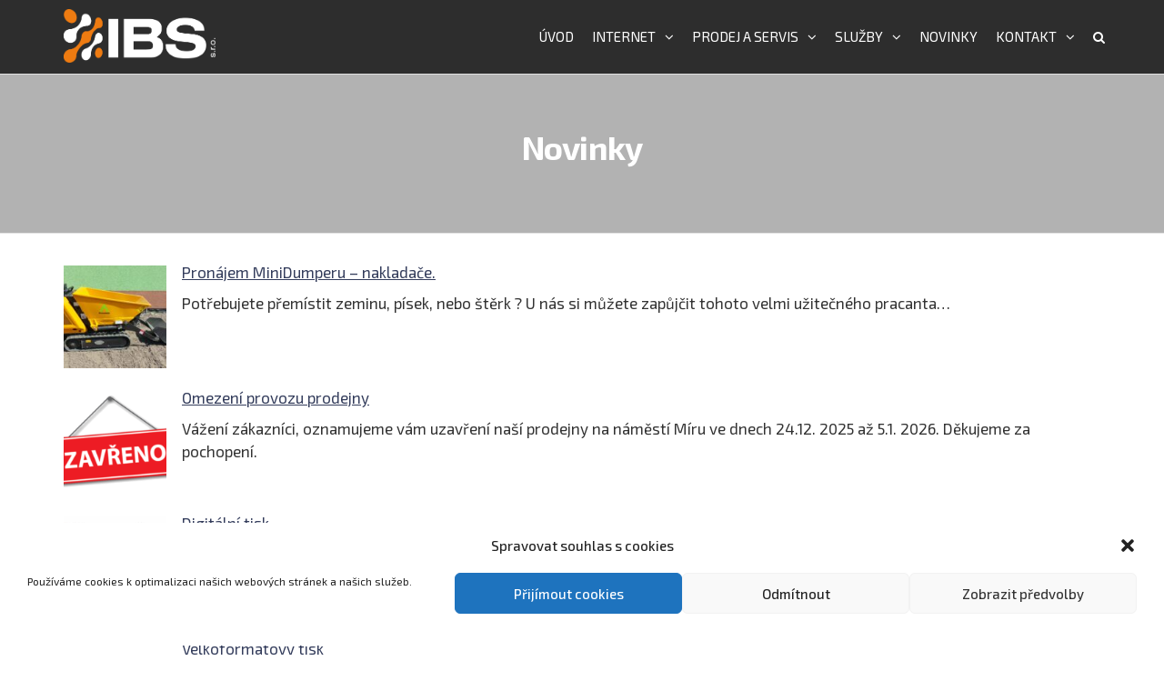

--- FILE ---
content_type: text/html; charset=UTF-8
request_url: https://ibs.cz/novinky/
body_size: 18152
content:
<!DOCTYPE html>
<html class="no-js" lang="cs">
    <head>
        <meta http-equiv="content-type" content="text/html; charset=UTF-8" />
        <meta http-equiv="X-UA-Compatible" content="IE=edge">
        <meta name="viewport" content="width=device-width, initial-scale=1">
        <meta name='robots' content='index, follow, max-image-preview:large, max-snippet:-1, max-video-preview:-1' />

	<!-- This site is optimized with the Yoast SEO plugin v19.13 - https://yoast.com/wordpress/plugins/seo/ -->
	<title>Novinky - IBS s.r.o.</title>
	<link rel="canonical" href="https://ibs.cz/novinky/" />
	<meta property="og:locale" content="cs_CZ" />
	<meta property="og:type" content="article" />
	<meta property="og:title" content="Novinky - IBS s.r.o." />
	<meta property="og:url" content="https://ibs.cz/novinky/" />
	<meta property="og:site_name" content="IBS s.r.o." />
	<meta property="article:modified_time" content="2021-03-20T10:54:23+00:00" />
	<meta name="twitter:card" content="summary_large_image" />
	<script type="application/ld+json" class="yoast-schema-graph">{"@context":"https://schema.org","@graph":[{"@type":"WebPage","@id":"https://ibs.cz/novinky/","url":"https://ibs.cz/novinky/","name":"Novinky - IBS s.r.o.","isPartOf":{"@id":"https://ibs.cz/#website"},"datePublished":"2021-03-10T21:57:01+00:00","dateModified":"2021-03-20T10:54:23+00:00","breadcrumb":{"@id":"https://ibs.cz/novinky/#breadcrumb"},"inLanguage":"cs","potentialAction":[{"@type":"ReadAction","target":["https://ibs.cz/novinky/"]}]},{"@type":"BreadcrumbList","@id":"https://ibs.cz/novinky/#breadcrumb","itemListElement":[{"@type":"ListItem","position":1,"name":"Domů","item":"https://ibs.cz/"},{"@type":"ListItem","position":2,"name":"Novinky"}]},{"@type":"WebSite","@id":"https://ibs.cz/#website","url":"https://ibs.cz/","name":"IBS s.r.o.","description":"Internet - Počítače - Reklama","publisher":{"@id":"https://ibs.cz/#organization"},"potentialAction":[{"@type":"SearchAction","target":{"@type":"EntryPoint","urlTemplate":"https://ibs.cz/?s={search_term_string}"},"query-input":"required name=search_term_string"}],"inLanguage":"cs"},{"@type":"Organization","@id":"https://ibs.cz/#organization","name":"IBS s.r.o.","url":"https://ibs.cz/","logo":{"@type":"ImageObject","inLanguage":"cs","@id":"https://ibs.cz/#/schema/logo/image/","url":"https://ibs.cz/wp-content/uploads/2021/03/Logo_IBS_bile-1.png","contentUrl":"https://ibs.cz/wp-content/uploads/2021/03/Logo_IBS_bile-1.png","width":842,"height":298,"caption":"IBS s.r.o."},"image":{"@id":"https://ibs.cz/#/schema/logo/image/"}}]}</script>
	<!-- / Yoast SEO plugin. -->


<link rel='dns-prefetch' href='//fonts.googleapis.com' />
<link rel='dns-prefetch' href='//s.w.org' />
<link rel="alternate" type="application/rss+xml" title="IBS s.r.o. &raquo; RSS zdroj" href="https://ibs.cz/feed/" />
<link rel="alternate" type="application/rss+xml" title="IBS s.r.o. &raquo; RSS komentářů" href="https://ibs.cz/comments/feed/" />
<script type="text/javascript">
window._wpemojiSettings = {"baseUrl":"https:\/\/s.w.org\/images\/core\/emoji\/13.1.0\/72x72\/","ext":".png","svgUrl":"https:\/\/s.w.org\/images\/core\/emoji\/13.1.0\/svg\/","svgExt":".svg","source":{"concatemoji":"https:\/\/ibs.cz\/wp-includes\/js\/wp-emoji-release.min.js?ver=5.9.12"}};
/*! This file is auto-generated */
!function(e,a,t){var n,r,o,i=a.createElement("canvas"),p=i.getContext&&i.getContext("2d");function s(e,t){var a=String.fromCharCode;p.clearRect(0,0,i.width,i.height),p.fillText(a.apply(this,e),0,0);e=i.toDataURL();return p.clearRect(0,0,i.width,i.height),p.fillText(a.apply(this,t),0,0),e===i.toDataURL()}function c(e){var t=a.createElement("script");t.src=e,t.defer=t.type="text/javascript",a.getElementsByTagName("head")[0].appendChild(t)}for(o=Array("flag","emoji"),t.supports={everything:!0,everythingExceptFlag:!0},r=0;r<o.length;r++)t.supports[o[r]]=function(e){if(!p||!p.fillText)return!1;switch(p.textBaseline="top",p.font="600 32px Arial",e){case"flag":return s([127987,65039,8205,9895,65039],[127987,65039,8203,9895,65039])?!1:!s([55356,56826,55356,56819],[55356,56826,8203,55356,56819])&&!s([55356,57332,56128,56423,56128,56418,56128,56421,56128,56430,56128,56423,56128,56447],[55356,57332,8203,56128,56423,8203,56128,56418,8203,56128,56421,8203,56128,56430,8203,56128,56423,8203,56128,56447]);case"emoji":return!s([10084,65039,8205,55357,56613],[10084,65039,8203,55357,56613])}return!1}(o[r]),t.supports.everything=t.supports.everything&&t.supports[o[r]],"flag"!==o[r]&&(t.supports.everythingExceptFlag=t.supports.everythingExceptFlag&&t.supports[o[r]]);t.supports.everythingExceptFlag=t.supports.everythingExceptFlag&&!t.supports.flag,t.DOMReady=!1,t.readyCallback=function(){t.DOMReady=!0},t.supports.everything||(n=function(){t.readyCallback()},a.addEventListener?(a.addEventListener("DOMContentLoaded",n,!1),e.addEventListener("load",n,!1)):(e.attachEvent("onload",n),a.attachEvent("onreadystatechange",function(){"complete"===a.readyState&&t.readyCallback()})),(n=t.source||{}).concatemoji?c(n.concatemoji):n.wpemoji&&n.twemoji&&(c(n.twemoji),c(n.wpemoji)))}(window,document,window._wpemojiSettings);
</script>
<style type="text/css">
img.wp-smiley,
img.emoji {
	display: inline !important;
	border: none !important;
	box-shadow: none !important;
	height: 1em !important;
	width: 1em !important;
	margin: 0 0.07em !important;
	vertical-align: -0.1em !important;
	background: none !important;
	padding: 0 !important;
}
</style>
	<link rel='stylesheet' id='wp-block-library-css'  href='https://ibs.cz/wp-includes/css/dist/block-library/style.min.css?ver=5.9.12' type='text/css' media='all' />
<link rel='stylesheet' id='wc-blocks-vendors-style-css'  href='https://ibs.cz/wp-content/plugins/woocommerce/packages/woocommerce-blocks/build/wc-blocks-vendors-style.css?ver=6.5.2' type='text/css' media='all' />
<link rel='stylesheet' id='wc-blocks-style-css'  href='https://ibs.cz/wp-content/plugins/woocommerce/packages/woocommerce-blocks/build/wc-blocks-style.css?ver=6.5.2' type='text/css' media='all' />
<style id='global-styles-inline-css' type='text/css'>
body{--wp--preset--color--black: #000000;--wp--preset--color--cyan-bluish-gray: #abb8c3;--wp--preset--color--white: #ffffff;--wp--preset--color--pale-pink: #f78da7;--wp--preset--color--vivid-red: #cf2e2e;--wp--preset--color--luminous-vivid-orange: #ff6900;--wp--preset--color--luminous-vivid-amber: #fcb900;--wp--preset--color--light-green-cyan: #7bdcb5;--wp--preset--color--vivid-green-cyan: #00d084;--wp--preset--color--pale-cyan-blue: #8ed1fc;--wp--preset--color--vivid-cyan-blue: #0693e3;--wp--preset--color--vivid-purple: #9b51e0;--wp--preset--gradient--vivid-cyan-blue-to-vivid-purple: linear-gradient(135deg,rgba(6,147,227,1) 0%,rgb(155,81,224) 100%);--wp--preset--gradient--light-green-cyan-to-vivid-green-cyan: linear-gradient(135deg,rgb(122,220,180) 0%,rgb(0,208,130) 100%);--wp--preset--gradient--luminous-vivid-amber-to-luminous-vivid-orange: linear-gradient(135deg,rgba(252,185,0,1) 0%,rgba(255,105,0,1) 100%);--wp--preset--gradient--luminous-vivid-orange-to-vivid-red: linear-gradient(135deg,rgba(255,105,0,1) 0%,rgb(207,46,46) 100%);--wp--preset--gradient--very-light-gray-to-cyan-bluish-gray: linear-gradient(135deg,rgb(238,238,238) 0%,rgb(169,184,195) 100%);--wp--preset--gradient--cool-to-warm-spectrum: linear-gradient(135deg,rgb(74,234,220) 0%,rgb(151,120,209) 20%,rgb(207,42,186) 40%,rgb(238,44,130) 60%,rgb(251,105,98) 80%,rgb(254,248,76) 100%);--wp--preset--gradient--blush-light-purple: linear-gradient(135deg,rgb(255,206,236) 0%,rgb(152,150,240) 100%);--wp--preset--gradient--blush-bordeaux: linear-gradient(135deg,rgb(254,205,165) 0%,rgb(254,45,45) 50%,rgb(107,0,62) 100%);--wp--preset--gradient--luminous-dusk: linear-gradient(135deg,rgb(255,203,112) 0%,rgb(199,81,192) 50%,rgb(65,88,208) 100%);--wp--preset--gradient--pale-ocean: linear-gradient(135deg,rgb(255,245,203) 0%,rgb(182,227,212) 50%,rgb(51,167,181) 100%);--wp--preset--gradient--electric-grass: linear-gradient(135deg,rgb(202,248,128) 0%,rgb(113,206,126) 100%);--wp--preset--gradient--midnight: linear-gradient(135deg,rgb(2,3,129) 0%,rgb(40,116,252) 100%);--wp--preset--duotone--dark-grayscale: url('#wp-duotone-dark-grayscale');--wp--preset--duotone--grayscale: url('#wp-duotone-grayscale');--wp--preset--duotone--purple-yellow: url('#wp-duotone-purple-yellow');--wp--preset--duotone--blue-red: url('#wp-duotone-blue-red');--wp--preset--duotone--midnight: url('#wp-duotone-midnight');--wp--preset--duotone--magenta-yellow: url('#wp-duotone-magenta-yellow');--wp--preset--duotone--purple-green: url('#wp-duotone-purple-green');--wp--preset--duotone--blue-orange: url('#wp-duotone-blue-orange');--wp--preset--font-size--small: 13px;--wp--preset--font-size--medium: 20px;--wp--preset--font-size--large: 36px;--wp--preset--font-size--x-large: 42px;}.has-black-color{color: var(--wp--preset--color--black) !important;}.has-cyan-bluish-gray-color{color: var(--wp--preset--color--cyan-bluish-gray) !important;}.has-white-color{color: var(--wp--preset--color--white) !important;}.has-pale-pink-color{color: var(--wp--preset--color--pale-pink) !important;}.has-vivid-red-color{color: var(--wp--preset--color--vivid-red) !important;}.has-luminous-vivid-orange-color{color: var(--wp--preset--color--luminous-vivid-orange) !important;}.has-luminous-vivid-amber-color{color: var(--wp--preset--color--luminous-vivid-amber) !important;}.has-light-green-cyan-color{color: var(--wp--preset--color--light-green-cyan) !important;}.has-vivid-green-cyan-color{color: var(--wp--preset--color--vivid-green-cyan) !important;}.has-pale-cyan-blue-color{color: var(--wp--preset--color--pale-cyan-blue) !important;}.has-vivid-cyan-blue-color{color: var(--wp--preset--color--vivid-cyan-blue) !important;}.has-vivid-purple-color{color: var(--wp--preset--color--vivid-purple) !important;}.has-black-background-color{background-color: var(--wp--preset--color--black) !important;}.has-cyan-bluish-gray-background-color{background-color: var(--wp--preset--color--cyan-bluish-gray) !important;}.has-white-background-color{background-color: var(--wp--preset--color--white) !important;}.has-pale-pink-background-color{background-color: var(--wp--preset--color--pale-pink) !important;}.has-vivid-red-background-color{background-color: var(--wp--preset--color--vivid-red) !important;}.has-luminous-vivid-orange-background-color{background-color: var(--wp--preset--color--luminous-vivid-orange) !important;}.has-luminous-vivid-amber-background-color{background-color: var(--wp--preset--color--luminous-vivid-amber) !important;}.has-light-green-cyan-background-color{background-color: var(--wp--preset--color--light-green-cyan) !important;}.has-vivid-green-cyan-background-color{background-color: var(--wp--preset--color--vivid-green-cyan) !important;}.has-pale-cyan-blue-background-color{background-color: var(--wp--preset--color--pale-cyan-blue) !important;}.has-vivid-cyan-blue-background-color{background-color: var(--wp--preset--color--vivid-cyan-blue) !important;}.has-vivid-purple-background-color{background-color: var(--wp--preset--color--vivid-purple) !important;}.has-black-border-color{border-color: var(--wp--preset--color--black) !important;}.has-cyan-bluish-gray-border-color{border-color: var(--wp--preset--color--cyan-bluish-gray) !important;}.has-white-border-color{border-color: var(--wp--preset--color--white) !important;}.has-pale-pink-border-color{border-color: var(--wp--preset--color--pale-pink) !important;}.has-vivid-red-border-color{border-color: var(--wp--preset--color--vivid-red) !important;}.has-luminous-vivid-orange-border-color{border-color: var(--wp--preset--color--luminous-vivid-orange) !important;}.has-luminous-vivid-amber-border-color{border-color: var(--wp--preset--color--luminous-vivid-amber) !important;}.has-light-green-cyan-border-color{border-color: var(--wp--preset--color--light-green-cyan) !important;}.has-vivid-green-cyan-border-color{border-color: var(--wp--preset--color--vivid-green-cyan) !important;}.has-pale-cyan-blue-border-color{border-color: var(--wp--preset--color--pale-cyan-blue) !important;}.has-vivid-cyan-blue-border-color{border-color: var(--wp--preset--color--vivid-cyan-blue) !important;}.has-vivid-purple-border-color{border-color: var(--wp--preset--color--vivid-purple) !important;}.has-vivid-cyan-blue-to-vivid-purple-gradient-background{background: var(--wp--preset--gradient--vivid-cyan-blue-to-vivid-purple) !important;}.has-light-green-cyan-to-vivid-green-cyan-gradient-background{background: var(--wp--preset--gradient--light-green-cyan-to-vivid-green-cyan) !important;}.has-luminous-vivid-amber-to-luminous-vivid-orange-gradient-background{background: var(--wp--preset--gradient--luminous-vivid-amber-to-luminous-vivid-orange) !important;}.has-luminous-vivid-orange-to-vivid-red-gradient-background{background: var(--wp--preset--gradient--luminous-vivid-orange-to-vivid-red) !important;}.has-very-light-gray-to-cyan-bluish-gray-gradient-background{background: var(--wp--preset--gradient--very-light-gray-to-cyan-bluish-gray) !important;}.has-cool-to-warm-spectrum-gradient-background{background: var(--wp--preset--gradient--cool-to-warm-spectrum) !important;}.has-blush-light-purple-gradient-background{background: var(--wp--preset--gradient--blush-light-purple) !important;}.has-blush-bordeaux-gradient-background{background: var(--wp--preset--gradient--blush-bordeaux) !important;}.has-luminous-dusk-gradient-background{background: var(--wp--preset--gradient--luminous-dusk) !important;}.has-pale-ocean-gradient-background{background: var(--wp--preset--gradient--pale-ocean) !important;}.has-electric-grass-gradient-background{background: var(--wp--preset--gradient--electric-grass) !important;}.has-midnight-gradient-background{background: var(--wp--preset--gradient--midnight) !important;}.has-small-font-size{font-size: var(--wp--preset--font-size--small) !important;}.has-medium-font-size{font-size: var(--wp--preset--font-size--medium) !important;}.has-large-font-size{font-size: var(--wp--preset--font-size--large) !important;}.has-x-large-font-size{font-size: var(--wp--preset--font-size--x-large) !important;}
</style>
<link rel='stylesheet' id='contact-form-7-css'  href='https://ibs.cz/wp-content/plugins/contact-form-7/includes/css/styles.css?ver=5.6.4' type='text/css' media='all' />
<link rel='stylesheet' id='futurio-extra-css'  href='https://ibs.cz/wp-content/plugins/futurio-extra/css/style.css?ver=1.6.3' type='text/css' media='all' />
<link rel='stylesheet' id='elementor-frontend-css'  href='https://ibs.cz/wp-content/plugins/elementor/assets/css/frontend.min.css?ver=3.5.5' type='text/css' media='all' />
<link rel='stylesheet' id='elementor-post-237-css'  href='https://ibs.cz/wp-content/uploads/elementor/css/post-237.css?ver=1673944553' type='text/css' media='all' />
<link rel='stylesheet' id='woocommerce-layout-css'  href='https://ibs.cz/wp-content/plugins/woocommerce/assets/css/woocommerce-layout.css?ver=6.1.2' type='text/css' media='all' />
<link rel='stylesheet' id='woocommerce-smallscreen-css'  href='https://ibs.cz/wp-content/plugins/woocommerce/assets/css/woocommerce-smallscreen.css?ver=6.1.2' type='text/css' media='only screen and (max-width: 768px)' />
<link rel='stylesheet' id='woocommerce-general-css'  href='https://ibs.cz/wp-content/plugins/woocommerce/assets/css/woocommerce.css?ver=6.1.2' type='text/css' media='all' />
<style id='woocommerce-inline-inline-css' type='text/css'>
.woocommerce form .form-row .required { visibility: visible; }
</style>
<link rel='stylesheet' id='dashicons-css'  href='https://ibs.cz/wp-includes/css/dashicons.min.css?ver=5.9.12' type='text/css' media='all' />
<style id='dashicons-inline-css' type='text/css'>
[data-font="Dashicons"]:before {font-family: 'Dashicons' !important;content: attr(data-icon) !important;speak: none !important;font-weight: normal !important;font-variant: normal !important;text-transform: none !important;line-height: 1 !important;font-style: normal !important;-webkit-font-smoothing: antialiased !important;-moz-osx-font-smoothing: grayscale !important;}
</style>
<link rel='stylesheet' id='wpmm_fontawesome_css-css'  href='https://ibs.cz/wp-content/plugins/wp-megamenu/assets/font-awesome-4.7.0/css/font-awesome.min.css?ver=4.7.0' type='text/css' media='all' />
<link rel='stylesheet' id='wpmm_icofont_css-css'  href='https://ibs.cz/wp-content/plugins/wp-megamenu/assets/icofont/icofont.min.css?ver=1.0.1' type='text/css' media='all' />
<link rel='stylesheet' id='wpmm_css-css'  href='https://ibs.cz/wp-content/plugins/wp-megamenu/assets/css/wpmm.css?ver=1.4.2' type='text/css' media='all' />
<link rel='stylesheet' id='wp_megamenu_generated_css-css'  href='https://ibs.cz/wp-content/uploads/wp-megamenu/wp-megamenu.css?ver=1.4.2' type='text/css' media='all' />
<link rel='stylesheet' id='featuresbox_css-css'  href='https://ibs.cz/wp-content/plugins/wp-megamenu/addons/wpmm-featuresbox/wpmm-featuresbox.css?ver=1' type='text/css' media='all' />
<link rel='stylesheet' id='postgrid_css-css'  href='https://ibs.cz/wp-content/plugins/wp-megamenu/addons/wpmm-gridpost/wpmm-gridpost.css?ver=1' type='text/css' media='all' />
<link rel='stylesheet' id='aws-style-css'  href='https://ibs.cz/wp-content/plugins/advanced-woo-search/assets/css/common.min.css?ver=3.52' type='text/css' media='all' />
<link rel='stylesheet' id='cmplz-general-css'  href='https://ibs.cz/wp-content/plugins/complianz-gdpr/assets/css/cookieblocker.min.css?ver=1714503481' type='text/css' media='all' />
<link rel='stylesheet' id='ywctm-frontend-css'  href='https://ibs.cz/wp-content/plugins/yith-woocommerce-catalog-mode/assets/css/frontend.min.css?ver=2.19.0' type='text/css' media='all' />
<style id='ywctm-frontend-inline-css' type='text/css'>
form.cart button.single_add_to_cart_button, form.cart .quantity, .widget.woocommerce.widget_shopping_cart{display: none !important}
</style>
<link rel='stylesheet' id='bootstrap-css'  href='https://ibs.cz/wp-content/themes/futurio/css/bootstrap.css?ver=3.3.7' type='text/css' media='all' />
<link rel='stylesheet' id='futurio-stylesheet-css'  href='https://ibs.cz/wp-content/themes/futurio/style.css?ver=1.4.0' type='text/css' media='all' />
<style id='futurio-stylesheet-inline-css' type='text/css'>
#site-navigation .dropdown-menu>.active>a {background-color: transparent;}, .woocommerce .widget_price_filter .ui-slider .ui-slider-range, .woocommerce .widget_price_filter .ui-slider .ui-slider-handle{background-color:#dd9933;}.main-container, .container-fluid.head-bread, .offcanvas-sidebar .widget-title h3, #sidebar .widget-title h3, .container-fluid.archive-page-header, .offcanvas-sidebar, .cart-contents span.count, #product-nav > a{background-color:#383838;}a, .author-meta a, .tags-links a, nav.navigation.pagination .nav-links a{color:#dd9933;}.widget-title:before, nav.navigation.pagination .current:before{background-color:#dd9933;}nav.navigation.pagination .current:before{border-color:#dd9933;}a:active, a:hover, a:focus, .tags-links a:hover{color:#a35725;}.read-more-button a, #searchsubmit, .btn-default, input[type="submit"], input#submit, input#submit:hover, button, a.comment-reply-link, .btn-default:hover, input[type="submit"]:hover, button:hover, a.comment-reply-link:hover{color:#ffffff;background-color:#dd9933;border-color:#dd9933;}body, nav.navigation.post-navigation a, .nav-subtitle{color:#dddddd;}.comments-meta a{color:#dddddd;}.news-item h2 a, .page-header, .page-header a, h1.single-title, h1, h2, h3, h4, h5, h6{color:#ffffff;}.top-bar-section{color:#fff;}.site-branding-text h1.site-title a:hover, .site-branding-text .site-title a:hover, .site-branding-text h1.site-title, .site-branding-text .site-title, .site-branding-text h1.site-title a, .site-branding-text .site-title a{color:#ffffff;}p.site-description{color:#a3a3a3;}#site-navigation, #site-navigation .dropdown-menu, #site-navigation.shrink, .header-cart-block:hover ul.site-header-cart{background-color:#2d2d2d;}#site-navigation, #site-navigation .navbar-nav > li > a, #site-navigation .dropdown-menu > li > a, .brand-absolute{color:#ffffff;}.open-panel span{background-color:#ffffff;}.open-panel span, .header-cart a.cart-contents, .header-login a, .top-search-icon i, .offcanvas-sidebar-toggle i, .site-header-cart, .site-header-cart a{color:#ffffff;}#site-navigation .navbar-nav > li > a:hover, #site-navigation .dropdown-menu > li > a:hover, #site-navigation .nav > li > a:before{color:#ffffff;}#site-navigation .nav > li > a:before, #site-navigation .nav > li.active > a:before, #site-navigation .current-page-parent:before{background-color:#ffffff;}#site-navigation .navbar-nav > li > a:hover, #site-navigation .dropdown-menu > li > a:hover, #site-navigation .nav > li > a:before{background-color:#a35725;}#site-navigation .navbar-nav > li.active > a, #site-navigation .dropdown-menu > .active > a, .home-icon.front_page_on i{color:#dd9933;}#sidebar .widget-title h3{color:#ffffff;}#sidebar .widget-title:after, .offcanvas-sidebar .widget-title:after{background-color:#ffffff;}.widget-title h3{border-color:#ffffff;}.widget{color:#e8e8e8;}#content-footer-section, #content-footer-section .widget-title h3{background-color:#5b5b5b;}.single .content-date-comments span{color:#ffffff;}.date-meta{background-color:#dd9933;}.comments-meta, .comments-meta a{color:#0a0a0a;}.comments-meta{background-color:#e5e5e5;}.woocommerce ul.products li.product h3, li.product-category.product h3, .woocommerce ul.products li.product h2.woocommerce-loop-product__title, .woocommerce ul.products li.product h2.woocommerce-loop-category__title{color:#eaeaea;}.woocommerce ul.products li.product .price{color:#dd9933;}.woocommerce ul.products li.product, .woocommerce-page ul.products li.product, li.product-category.product, .woocommerce ul.products li.product .woocommerce-loop-category__title{background:rgba(255,255,255,0);}.woocommerce ul.products li.product .button{color:#ffffff;}.woocommerce ul.products li.product .button:hover{color:#dd9933;}.woocommerce span.onsale, .single .woocommerce .related span.onsale{background-color:#dd9933;}.woocommerce div.product p.price, .woocommerce div.product span.price{color:#dd9933;}.woocommerce .summary .star-rating span{color:#dd9933;}.woocommerce div.product .woocommerce-tabs ul.tabs.wc-tabs li.active a{color:#dd9933;}.woocommerce div.product .woocommerce-tabs ul.tabs.wc-tabs li.active a, .woocommerce div.product .woocommerce-tabs ul.tabs.wc-tabs li:hover a{border-bottom-color:#dd9933;}.woocommerce div.product .woocommerce-tabs ul.tabs li a{color:#a35725;}.woocommerce #respond input#submit, .woocommerce a.button, #sidebar .widget.widget_shopping_cart a.button, .woocommerce button.button, .woocommerce input.button, .woocommerce #respond input#submit.alt, .woocommerce a.button.alt, .woocommerce button.button.alt, .woocommerce input.button.alt{color:#ffffff;}.woocommerce #respond input#submit, .woocommerce a.button, .woocommerce button.button, .woocommerce input.button, .woocommerce #respond input#submit.alt, .woocommerce a.button.alt, .woocommerce button.button.alt, .woocommerce input.button.alt{border-color:#dd9933;background-color:#dd9933;}.woocommerce #respond input#submit:hover, .woocommerce a.button:hover, #sidebar .widget.widget_shopping_cart a.button:hover, .woocommerce button.button:hover, .woocommerce input.button:hover, .woocommerce #respond input#submit.alt:hover, .woocommerce a.button.alt:hover, .woocommerce button.button.alt:hover, .woocommerce input.button.alt:hover{color:#dd9933;}.woocommerce #respond input#submit:hover, .woocommerce a.button:hover, .woocommerce button.button:hover, .woocommerce input.button:hover, .woocommerce #respond input#submit.alt:hover, .woocommerce a.button.alt:hover, .woocommerce button.button.alt:hover, .woocommerce input.button.alt:hover{border-color:#dd9933;background-color:#ffffff;}@media (max-width: 767px){#site-navigation .navbar-nav a, .openNav .menu-container{background-color:#2d2d2d;}#site-navigation .navbar-nav a:hover{color:#ffffff!important;background-color:#a35725!important;}#site-navigation .navbar-nav .active a{color:#dd9933!important;}}
@media only screen and (min-width: 769px) {.woocommerce #content div.product div.summary, .woocommerce div.product div.summary, .woocommerce-page #content div.product div.summary, .woocommerce-page div.product div.summary{width: 50%; padding-left: 4%;}}
</style>
<link rel='stylesheet' id='font-awesome-css'  href='https://ibs.cz/wp-content/plugins/elementor/assets/lib/font-awesome/css/font-awesome.min.css?ver=4.7.0' type='text/css' media='all' />
<style id='font-awesome-inline-css' type='text/css'>
[data-font="FontAwesome"]:before {font-family: 'FontAwesome' !important;content: attr(data-icon) !important;speak: none !important;font-weight: normal !important;font-variant: normal !important;text-transform: none !important;line-height: 1 !important;font-style: normal !important;-webkit-font-smoothing: antialiased !important;-moz-osx-font-smoothing: grayscale !important;}
</style>
<link rel='stylesheet' id='recent-posts-widget-with-thumbnails-public-style-css'  href='https://ibs.cz/wp-content/plugins/recent-posts-widget-with-thumbnails/public.css?ver=7.1.1' type='text/css' media='all' />
<link rel='stylesheet' id='kirki-styles-css'  href='https://ibs.cz?action=kirki-styles&#038;ver=3.1.9' type='text/css' media='all' />
<link rel='stylesheet' id='open-sans-css'  href='https://fonts.googleapis.com/css?family=Open+Sans%3A300italic%2C400italic%2C600italic%2C300%2C400%2C600&#038;subset=latin%2Clatin-ext&#038;display=fallback&#038;ver=5.9.12' type='text/css' media='all' />
<link rel='stylesheet' id='exo-2-css'  href='//fonts.googleapis.com/css?family=Exo+2%3A100%2C100italic%2C200%2C200italic%2C300%2C300italic%2Cregular%2Citalic%2C500%2C500italic%2C600%2C600italic%2C700%2C700italic%2C800%2C800italic%2C900%2C900italic&#038;ver=1.4.2' type='text/css' media='all' />
<link rel='stylesheet' id='poppins-css'  href='//fonts.googleapis.com/css?family=Poppins%3A100%2C100italic%2C200%2C200italic%2C300%2C300italic%2Cregular%2Citalic%2C500%2C500italic%2C600%2C600italic%2C700%2C700italic%2C800%2C800italic%2C900%2C900italic&#038;ver=1.4.2' type='text/css' media='all' />
<link rel='stylesheet' id='google-fonts-1-css'  href='https://fonts.googleapis.com/css?family=Exo+2%3A100%2C100italic%2C200%2C200italic%2C300%2C300italic%2C400%2C400italic%2C500%2C500italic%2C600%2C600italic%2C700%2C700italic%2C800%2C800italic%2C900%2C900italic&#038;display=auto&#038;subset=latin-ext&#038;ver=5.9.12' type='text/css' media='all' />
<script type='text/javascript' src='https://ibs.cz/wp-includes/js/jquery/jquery.min.js?ver=3.6.0' id='jquery-core-js'></script>
<script type='text/javascript' src='https://ibs.cz/wp-includes/js/jquery/jquery-migrate.min.js?ver=3.3.2' id='jquery-migrate-js'></script>
<script type='text/javascript' src='https://ibs.cz/wp-content/plugins/wp-megamenu/addons/wpmm-featuresbox/wpmm-featuresbox.js?ver=1' id='featuresbox-style-js'></script>
<script type='text/javascript' id='postgrid-style-js-extra'>
/* <![CDATA[ */
var postgrid_ajax_load = {"ajax_url":"https:\/\/ibs.cz\/wp-admin\/admin-ajax.php","redirecturl":"https:\/\/ibs.cz\/"};
/* ]]> */
</script>
<script type='text/javascript' src='https://ibs.cz/wp-content/plugins/wp-megamenu/addons/wpmm-gridpost/wpmm-gridpost.js?ver=1' id='postgrid-style-js'></script>
<link rel="https://api.w.org/" href="https://ibs.cz/wp-json/" /><link rel="alternate" type="application/json" href="https://ibs.cz/wp-json/wp/v2/pages/185" /><link rel="EditURI" type="application/rsd+xml" title="RSD" href="https://ibs.cz/xmlrpc.php?rsd" />
<link rel="wlwmanifest" type="application/wlwmanifest+xml" href="https://ibs.cz/wp-includes/wlwmanifest.xml" /> 
<meta name="generator" content="WordPress 5.9.12" />
<meta name="generator" content="WooCommerce 6.1.2" />
<link rel='shortlink' href='https://ibs.cz/?p=185' />
<link rel="alternate" type="application/json+oembed" href="https://ibs.cz/wp-json/oembed/1.0/embed?url=https%3A%2F%2Fibs.cz%2Fnovinky%2F" />
<link rel="alternate" type="text/xml+oembed" href="https://ibs.cz/wp-json/oembed/1.0/embed?url=https%3A%2F%2Fibs.cz%2Fnovinky%2F&#038;format=xml" />
<style>.wp-megamenu-wrap &gt; ul.wp-megamenu &gt; li.wpmm_mega_menu &gt; .wpmm-strees-row-container 
                        &gt; ul.wp-megamenu-sub-menu { width: 100% !important;}.wp-megamenu &gt; li.wp-megamenu-item-11676.wpmm-item-fixed-width  &gt; ul.wp-megamenu-sub-menu { width: 100% !important;}.wpmm-nav-wrap ul.wp-megamenu&gt;li ul.wp-megamenu-sub-menu #wp-megamenu-item-11676&gt;a { }.wpmm-nav-wrap .wp-megamenu&gt;li&gt;ul.wp-megamenu-sub-menu li#wp-megamenu-item-11676&gt;a { }li#wp-megamenu-item-11676&gt; ul ul ul&gt; li { width: 100%; display: inline-block;} li#wp-megamenu-item-11676 a { }#wp-megamenu-item-11676&gt; .wp-megamenu-sub-menu { }.wp-megamenu-wrap &gt; ul.wp-megamenu &gt; li.wpmm_mega_menu &gt; .wpmm-strees-row-container 
                        &gt; ul.wp-megamenu-sub-menu { width: 100% !important;}.wp-megamenu &gt; li.wp-megamenu-item-11686.wpmm-item-fixed-width  &gt; ul.wp-megamenu-sub-menu { width: 100% !important;}.wpmm-nav-wrap ul.wp-megamenu&gt;li ul.wp-megamenu-sub-menu #wp-megamenu-item-11686&gt;a { }.wpmm-nav-wrap .wp-megamenu&gt;li&gt;ul.wp-megamenu-sub-menu li#wp-megamenu-item-11686&gt;a { }li#wp-megamenu-item-11686&gt; ul ul ul&gt; li { width: 100%; display: inline-block;} li#wp-megamenu-item-11686 a { }#wp-megamenu-item-11686&gt; .wp-megamenu-sub-menu { }.wp-megamenu-wrap &gt; ul.wp-megamenu &gt; li.wpmm_mega_menu &gt; .wpmm-strees-row-container 
                        &gt; ul.wp-megamenu-sub-menu { width: 100% !important;}.wp-megamenu &gt; li.wp-megamenu-item-190.wpmm-item-fixed-width  &gt; ul.wp-megamenu-sub-menu { width: 100% !important;}.wpmm-nav-wrap ul.wp-megamenu&gt;li ul.wp-megamenu-sub-menu #wp-megamenu-item-190&gt;a { }.wpmm-nav-wrap .wp-megamenu&gt;li&gt;ul.wp-megamenu-sub-menu li#wp-megamenu-item-190&gt;a { }li#wp-megamenu-item-190&gt; ul ul ul&gt; li { width: 100%; display: inline-block;} li#wp-megamenu-item-190 a { }#wp-megamenu-item-190&gt; .wp-megamenu-sub-menu { }.wp-megamenu-wrap &gt; ul.wp-megamenu &gt; li.wpmm_mega_menu &gt; .wpmm-strees-row-container 
                        &gt; ul.wp-megamenu-sub-menu { width: 100% !important;}.wp-megamenu &gt; li.wp-megamenu-item-191.wpmm-item-fixed-width  &gt; ul.wp-megamenu-sub-menu { width: 100% !important;}.wpmm-nav-wrap ul.wp-megamenu&gt;li ul.wp-megamenu-sub-menu #wp-megamenu-item-191&gt;a { }.wpmm-nav-wrap .wp-megamenu&gt;li&gt;ul.wp-megamenu-sub-menu li#wp-megamenu-item-191&gt;a { }li#wp-megamenu-item-191&gt; ul ul ul&gt; li { width: 100%; display: inline-block;} li#wp-megamenu-item-191 a { }#wp-megamenu-item-191&gt; .wp-megamenu-sub-menu { }.wp-megamenu-wrap &gt; ul.wp-megamenu &gt; li.wpmm_mega_menu &gt; .wpmm-strees-row-container 
                        &gt; ul.wp-megamenu-sub-menu { width: 100% !important;}.wp-megamenu &gt; li.wp-megamenu-item-548.wpmm-item-fixed-width  &gt; ul.wp-megamenu-sub-menu { width: 100% !important;}.wpmm-nav-wrap ul.wp-megamenu&gt;li ul.wp-megamenu-sub-menu #wp-megamenu-item-548&gt;a { }.wpmm-nav-wrap .wp-megamenu&gt;li&gt;ul.wp-megamenu-sub-menu li#wp-megamenu-item-548&gt;a { }li#wp-megamenu-item-548&gt; ul ul ul&gt; li { width: 100%; display: inline-block;} li#wp-megamenu-item-548 a { }#wp-megamenu-item-548&gt; .wp-megamenu-sub-menu { }.wp-megamenu-wrap &gt; ul.wp-megamenu &gt; li.wpmm_mega_menu &gt; .wpmm-strees-row-container 
                        &gt; ul.wp-megamenu-sub-menu { width: 100% !important;}.wp-megamenu &gt; li.wp-megamenu-item-189.wpmm-item-fixed-width  &gt; ul.wp-megamenu-sub-menu { width: 100% !important;}.wpmm-nav-wrap ul.wp-megamenu&gt;li ul.wp-megamenu-sub-menu #wp-megamenu-item-189&gt;a { }.wpmm-nav-wrap .wp-megamenu&gt;li&gt;ul.wp-megamenu-sub-menu li#wp-megamenu-item-189&gt;a { }li#wp-megamenu-item-189&gt; ul ul ul&gt; li { width: 100%; display: inline-block;} li#wp-megamenu-item-189 a { }#wp-megamenu-item-189&gt; .wp-megamenu-sub-menu { }.wp-megamenu-wrap &gt; ul.wp-megamenu &gt; li.wpmm_mega_menu &gt; .wpmm-strees-row-container 
                        &gt; ul.wp-megamenu-sub-menu { width: 100% !important;}.wp-megamenu &gt; li.wp-megamenu-item-788.wpmm-item-fixed-width  &gt; ul.wp-megamenu-sub-menu { width: 100% !important;}.wpmm-nav-wrap ul.wp-megamenu&gt;li ul.wp-megamenu-sub-menu #wp-megamenu-item-788&gt;a { }.wpmm-nav-wrap .wp-megamenu&gt;li&gt;ul.wp-megamenu-sub-menu li#wp-megamenu-item-788&gt;a { }li#wp-megamenu-item-788&gt; ul ul ul&gt; li { width: 100%; display: inline-block;} li#wp-megamenu-item-788 a { }#wp-megamenu-item-788&gt; .wp-megamenu-sub-menu { }.wp-megamenu-wrap &gt; ul.wp-megamenu &gt; li.wpmm_mega_menu &gt; .wpmm-strees-row-container 
                        &gt; ul.wp-megamenu-sub-menu { width: 100% !important;}.wp-megamenu &gt; li.wp-megamenu-item-21.wpmm-item-fixed-width  &gt; ul.wp-megamenu-sub-menu { width: 100% !important;}.wpmm-nav-wrap ul.wp-megamenu&gt;li ul.wp-megamenu-sub-menu #wp-megamenu-item-21&gt;a { }.wpmm-nav-wrap .wp-megamenu&gt;li&gt;ul.wp-megamenu-sub-menu li#wp-megamenu-item-21&gt;a { }li#wp-megamenu-item-21&gt; ul ul ul&gt; li { width: 100%; display: inline-block;} li#wp-megamenu-item-21 a { }#wp-megamenu-item-21&gt; .wp-megamenu-sub-menu { }.wp-megamenu-wrap &gt; ul.wp-megamenu &gt; li.wpmm_mega_menu &gt; .wpmm-strees-row-container 
                        &gt; ul.wp-megamenu-sub-menu { width: 100% !important;}.wp-megamenu &gt; li.wp-megamenu-item-144372.wpmm-item-fixed-width  &gt; ul.wp-megamenu-sub-menu { width: 100% !important;}.wpmm-nav-wrap ul.wp-megamenu&gt;li ul.wp-megamenu-sub-menu #wp-megamenu-item-144372&gt;a { }.wpmm-nav-wrap .wp-megamenu&gt;li&gt;ul.wp-megamenu-sub-menu li#wp-megamenu-item-144372&gt;a { }li#wp-megamenu-item-144372&gt; ul ul ul&gt; li { width: 100%; display: inline-block;} li#wp-megamenu-item-144372 a { }#wp-megamenu-item-144372&gt; .wp-megamenu-sub-menu { }</style><style></style>			<style>.cmplz-hidden {
					display: none !important;
				}</style>	<script>document.documentElement.className = document.documentElement.className.replace( 'no-js', 'js' );</script>
		<noscript><style>.woocommerce-product-gallery{ opacity: 1 !important; }</style></noscript>
			<style type="text/css" id="futurio-header-css">
								.site-title,
				.site-description {
					position: absolute;
					clip: rect(1px, 1px, 1px, 1px);
				}
				
		</style>
		<link rel="icon" href="https://ibs.cz/wp-content/uploads/2021/03/cropped-ico-32x32.png" sizes="32x32" />
<link rel="icon" href="https://ibs.cz/wp-content/uploads/2021/03/cropped-ico-192x192.png" sizes="192x192" />
<link rel="apple-touch-icon" href="https://ibs.cz/wp-content/uploads/2021/03/cropped-ico-180x180.png" />
<meta name="msapplication-TileImage" content="https://ibs.cz/wp-content/uploads/2021/03/cropped-ico-270x270.png" />
		<style type="text/css" id="wp-custom-css">
			body {color: #333;}
.main-container {
    background-color: white;
	  font-size: 17px;
    font-weight: 400;
    text-align: left;
    line-height: 150%;
}
.main-container h1 {color:black
}
li.product {min-height: 285px; }
li.product img {max-height: 150px; width:auto !important; margin: 0px auto !important;}
li.product .price {position:absolute !important; bottom: 0px; width: 100%; margin-left: -15px;}


li.product h2 {color:black !important;}

.woocommerce table.shop_attributes td, .woocommerce table.shop_attributes th {padding: 0 0  0 8px  !important}

.woocommerce div.product div.images img {max-height:600px; width: auto; margin: 0 auto;}
.flex-viewport {margin-bottom: 20px; border: 1px solid #eee; padding: 0px}
.flex-control-thumbs li {padding: 10px !important; border: 1px solid #eee;}
.flex-control-thumbs li img {margin: 0 auto !important;}

.elementor-footer-credits .elementor-widget-container {
min-height: 145px;
}
.main-container li {
    margin-bottom: 5px;
}

table tr:nth-child(odd) {
    background: #F2F2F2;
}
.main-container table td {
    border-bottom: 1px solid #CCC;
    padding-top: 7px;
    padding-bottom: 7px;
}

.main-container p {
	margin-top: 12px;
    margin-bottom: 12px;
    padding: 0px;
}
.main-container a:hover {text-decoration:none;}
.main-container a {text-decoration:underline;}

.zakazky {
    border-left: 7px solid #EC7C00;
    padding: 15px 15px 0 15px;
    min-height: 163px;
}
.find-service {
    background: url(/images/service-256.png) transparent;
    float: right;
    width: 256px;
    height: 256px;
    top: -60px;
    position: relative;
}
h1.search-head {color: white;}
h2.entry-title a {color:#343D5C;font-weight:700}

#zakazka {margin-top: 30px; width:auto;}

.elementor-footer-credits a {color: white !important; font-weight: 600 !important;}
.elementor-footer-credits a:hover {color: #EC7C00 !important;}

.author-meta {display:none;}

.home .head-bread, .page .head-bread {display:none;}
.posted_in {clear:both; display: block;}
.product {border-top:2px solid silver; padding-top: 30px; margin-top: 20px}
.woocommerce table.shop_attributes th {width: 35%; border-right: 1px dotted silver;}
.woocommerce table.shop_attributes td {padding: 8px;}
.wc-tabs-wrapper {border-bottom: 1px solid #ddd;  margin-bottom: 20px;}
.woocommerce div.product .woocommerce-tabs .panel {margin: 0 0px 10px 0px;}

ul.subcategories {clear:both; margin-bottom: 30px; padding: 10px; background-color: #eee}
li.product-category img {display: none !important;}
li.product-category h2 {margin: 0px !important;font-size: 18px}
li.product-category.product {display: inline-block; background-color: white; padding: 10px;
	min-height: 20px; margin: 0px;
}
li.product-category.product:hover {background-color: orange;}

.woocommerce-Price-amount.amount {font-weight: 700;font-size: 22px}
.woocommerce-Price-currencySymbol, .woocommerce-price-suffix {font-size: 12px}

p.in-stock::after {content: " v logistickém skladu"}		</style>
		    </head>
    <body data-cmplz=1 id="blog" class="page-template-default page page-id-185 wp-custom-logo theme-futurio woocommerce-no-js wp-megamenu elementor-default elementor-kit-89">
        <a class="skip-link screen-reader-text" href="#site-content">Přeskočit na obsah</a><svg xmlns="http://www.w3.org/2000/svg" viewBox="0 0 0 0" width="0" height="0" focusable="false" role="none" style="visibility: hidden; position: absolute; left: -9999px; overflow: hidden;" ><defs><filter id="wp-duotone-dark-grayscale"><feColorMatrix color-interpolation-filters="sRGB" type="matrix" values=" .299 .587 .114 0 0 .299 .587 .114 0 0 .299 .587 .114 0 0 .299 .587 .114 0 0 " /><feComponentTransfer color-interpolation-filters="sRGB" ><feFuncR type="table" tableValues="0 0.49803921568627" /><feFuncG type="table" tableValues="0 0.49803921568627" /><feFuncB type="table" tableValues="0 0.49803921568627" /><feFuncA type="table" tableValues="1 1" /></feComponentTransfer><feComposite in2="SourceGraphic" operator="in" /></filter></defs></svg><svg xmlns="http://www.w3.org/2000/svg" viewBox="0 0 0 0" width="0" height="0" focusable="false" role="none" style="visibility: hidden; position: absolute; left: -9999px; overflow: hidden;" ><defs><filter id="wp-duotone-grayscale"><feColorMatrix color-interpolation-filters="sRGB" type="matrix" values=" .299 .587 .114 0 0 .299 .587 .114 0 0 .299 .587 .114 0 0 .299 .587 .114 0 0 " /><feComponentTransfer color-interpolation-filters="sRGB" ><feFuncR type="table" tableValues="0 1" /><feFuncG type="table" tableValues="0 1" /><feFuncB type="table" tableValues="0 1" /><feFuncA type="table" tableValues="1 1" /></feComponentTransfer><feComposite in2="SourceGraphic" operator="in" /></filter></defs></svg><svg xmlns="http://www.w3.org/2000/svg" viewBox="0 0 0 0" width="0" height="0" focusable="false" role="none" style="visibility: hidden; position: absolute; left: -9999px; overflow: hidden;" ><defs><filter id="wp-duotone-purple-yellow"><feColorMatrix color-interpolation-filters="sRGB" type="matrix" values=" .299 .587 .114 0 0 .299 .587 .114 0 0 .299 .587 .114 0 0 .299 .587 .114 0 0 " /><feComponentTransfer color-interpolation-filters="sRGB" ><feFuncR type="table" tableValues="0.54901960784314 0.98823529411765" /><feFuncG type="table" tableValues="0 1" /><feFuncB type="table" tableValues="0.71764705882353 0.25490196078431" /><feFuncA type="table" tableValues="1 1" /></feComponentTransfer><feComposite in2="SourceGraphic" operator="in" /></filter></defs></svg><svg xmlns="http://www.w3.org/2000/svg" viewBox="0 0 0 0" width="0" height="0" focusable="false" role="none" style="visibility: hidden; position: absolute; left: -9999px; overflow: hidden;" ><defs><filter id="wp-duotone-blue-red"><feColorMatrix color-interpolation-filters="sRGB" type="matrix" values=" .299 .587 .114 0 0 .299 .587 .114 0 0 .299 .587 .114 0 0 .299 .587 .114 0 0 " /><feComponentTransfer color-interpolation-filters="sRGB" ><feFuncR type="table" tableValues="0 1" /><feFuncG type="table" tableValues="0 0.27843137254902" /><feFuncB type="table" tableValues="0.5921568627451 0.27843137254902" /><feFuncA type="table" tableValues="1 1" /></feComponentTransfer><feComposite in2="SourceGraphic" operator="in" /></filter></defs></svg><svg xmlns="http://www.w3.org/2000/svg" viewBox="0 0 0 0" width="0" height="0" focusable="false" role="none" style="visibility: hidden; position: absolute; left: -9999px; overflow: hidden;" ><defs><filter id="wp-duotone-midnight"><feColorMatrix color-interpolation-filters="sRGB" type="matrix" values=" .299 .587 .114 0 0 .299 .587 .114 0 0 .299 .587 .114 0 0 .299 .587 .114 0 0 " /><feComponentTransfer color-interpolation-filters="sRGB" ><feFuncR type="table" tableValues="0 0" /><feFuncG type="table" tableValues="0 0.64705882352941" /><feFuncB type="table" tableValues="0 1" /><feFuncA type="table" tableValues="1 1" /></feComponentTransfer><feComposite in2="SourceGraphic" operator="in" /></filter></defs></svg><svg xmlns="http://www.w3.org/2000/svg" viewBox="0 0 0 0" width="0" height="0" focusable="false" role="none" style="visibility: hidden; position: absolute; left: -9999px; overflow: hidden;" ><defs><filter id="wp-duotone-magenta-yellow"><feColorMatrix color-interpolation-filters="sRGB" type="matrix" values=" .299 .587 .114 0 0 .299 .587 .114 0 0 .299 .587 .114 0 0 .299 .587 .114 0 0 " /><feComponentTransfer color-interpolation-filters="sRGB" ><feFuncR type="table" tableValues="0.78039215686275 1" /><feFuncG type="table" tableValues="0 0.94901960784314" /><feFuncB type="table" tableValues="0.35294117647059 0.47058823529412" /><feFuncA type="table" tableValues="1 1" /></feComponentTransfer><feComposite in2="SourceGraphic" operator="in" /></filter></defs></svg><svg xmlns="http://www.w3.org/2000/svg" viewBox="0 0 0 0" width="0" height="0" focusable="false" role="none" style="visibility: hidden; position: absolute; left: -9999px; overflow: hidden;" ><defs><filter id="wp-duotone-purple-green"><feColorMatrix color-interpolation-filters="sRGB" type="matrix" values=" .299 .587 .114 0 0 .299 .587 .114 0 0 .299 .587 .114 0 0 .299 .587 .114 0 0 " /><feComponentTransfer color-interpolation-filters="sRGB" ><feFuncR type="table" tableValues="0.65098039215686 0.40392156862745" /><feFuncG type="table" tableValues="0 1" /><feFuncB type="table" tableValues="0.44705882352941 0.4" /><feFuncA type="table" tableValues="1 1" /></feComponentTransfer><feComposite in2="SourceGraphic" operator="in" /></filter></defs></svg><svg xmlns="http://www.w3.org/2000/svg" viewBox="0 0 0 0" width="0" height="0" focusable="false" role="none" style="visibility: hidden; position: absolute; left: -9999px; overflow: hidden;" ><defs><filter id="wp-duotone-blue-orange"><feColorMatrix color-interpolation-filters="sRGB" type="matrix" values=" .299 .587 .114 0 0 .299 .587 .114 0 0 .299 .587 .114 0 0 .299 .587 .114 0 0 " /><feComponentTransfer color-interpolation-filters="sRGB" ><feFuncR type="table" tableValues="0.098039215686275 1" /><feFuncG type="table" tableValues="0 0.66274509803922" /><feFuncB type="table" tableValues="0.84705882352941 0.41960784313725" /><feFuncA type="table" tableValues="1 1" /></feComponentTransfer><feComposite in2="SourceGraphic" operator="in" /></filter></defs></svg>                <div id="loader-wrapper">
            <div id="loader"></div>

            <div class="loader-section section-left"></div>
            <div class="loader-section section-right"></div>

        </div>
                <div class="page-wrap">
 
<div class="main-menu">
    <nav id="site-navigation" class="navbar navbar-default nav-pos-right">     
        <div class="container">   
            <div class="navbar-header">
                                    <div class="site-heading navbar-brand heading-menu" >
                        <div class="site-branding-logo">
                            <a href="https://ibs.cz/" class="custom-logo-link" rel="home"><img width="842" height="298" src="https://ibs.cz/wp-content/uploads/2021/03/Logo_IBS_bile-1.png" class="custom-logo" alt="IBS s.r.o." srcset="https://ibs.cz/wp-content/uploads/2021/03/Logo_IBS_bile-1.png 842w, https://ibs.cz/wp-content/uploads/2021/03/Logo_IBS_bile-1-150x53.png 150w, https://ibs.cz/wp-content/uploads/2021/03/Logo_IBS_bile-1-600x212.png 600w, https://ibs.cz/wp-content/uploads/2021/03/Logo_IBS_bile-1-300x106.png 300w, https://ibs.cz/wp-content/uploads/2021/03/Logo_IBS_bile-1-768x272.png 768w" sizes="(max-width: 842px) 100vw, 842px" /></a>                        </div>
                        <div class="site-branding-text">
                                                            <p class="site-title"><a href="https://ibs.cz/" rel="home">IBS s.r.o.</a></p>
                            
                                                            <p class="site-description">
                                    Internet &#8211; Počítače &#8211; Reklama                                </p>
                                                    </div><!-- .site-branding-text -->
                    </div>
                	
            </div>
                                        <div class="nav navbar-nav navbar-right icons-menu-right">
                    	
                                <div class="top-search-icon">
                                    <i class="fa fa-search"></i>
                                                                            <div class="top-search-box">
                                            <div class="aws-container" data-url="/?wc-ajax=aws_action" data-siteurl="https://ibs.cz" data-lang="" data-show-loader="true" data-show-more="true" data-show-page="true" data-ajax-search="false" data-show-clear="true" data-mobile-screen="false" data-use-analytics="false" data-min-chars="1" data-buttons-order="3" data-timeout="300" data-is-mobile="false" data-page-id="185" data-tax="" ><form class="aws-search-form" action="https://ibs.cz/" method="get" role="search" ><div class="aws-wrapper"><label class="aws-search-label" for="697652b970a1b">Hledání</label><input type="search" name="s" id="697652b970a1b" value="" class="aws-search-field" placeholder="Hledání" autocomplete="off" /><input type="hidden" name="post_type" value="product"><input type="hidden" name="type_aws" value="true"><div class="aws-search-clear"><span>×</span></div><div class="aws-loader"></div></div><div class="aws-search-btn aws-form-btn"><span class="aws-search-btn_icon"><svg focusable="false" xmlns="http://www.w3.org/2000/svg" viewBox="0 0 24 24" width="24px"><path d="M15.5 14h-.79l-.28-.27C15.41 12.59 16 11.11 16 9.5 16 5.91 13.09 3 9.5 3S3 5.91 3 9.5 5.91 16 9.5 16c1.61 0 3.09-.59 4.23-1.57l.27.28v.79l5 4.99L20.49 19l-4.99-5zm-6 0C7.01 14 5 11.99 5 9.5S7.01 5 9.5 5 14 7.01 14 9.5 11.99 14 9.5 14z"></path></svg></span></div></form></div>                                        </div>
                                                                    </div>
                                                </div>
                                        <a href="#" id="main-menu-panel" class="open-panel" data-panel="main-menu-panel">
                    <span></span>
                    <span></span>
                    <span></span>
                    <div class="brand-absolute visible-xs">Menu</div>
                </a>
            
            <div class="menu-container"><ul id="menu-hlavni-menu" class="nav navbar-nav navbar-right"><li itemscope="itemscope" itemtype="https://www.schema.org/SiteNavigationElement" id="menu-item-191" class="menu-item menu-item-type-post_type menu-item-object-page menu-item-home menu-item-191 nav-item"><a title="Úvod" href="https://ibs.cz/" class="nav-link">Úvod</a></li>
<li itemscope="itemscope" itemtype="https://www.schema.org/SiteNavigationElement" id="menu-item-190" class="menu-item menu-item-type-post_type menu-item-object-page menu-item-has-children dropdown menu-item-190 nav-item"><a title="Internet" href="https://ibs.cz/internet/" data-toggle="dropdown" aria-haspopup="true" aria-expanded="false" class="dropdown-toggle nav-link" id="menu-item-dropdown-190">Internet</a>
<ul class="dropdown-menu" aria-labelledby="menu-item-dropdown-190" role="menu">
	<li itemscope="itemscope" itemtype="https://www.schema.org/SiteNavigationElement" id="menu-item-365" class="menu-item menu-item-type-post_type menu-item-object-page menu-item-365 nav-item"><a title="Pokrytí" href="https://ibs.cz/pokryti/" class="dropdown-item">Pokrytí</a></li>
	<li itemscope="itemscope" itemtype="https://www.schema.org/SiteNavigationElement" id="menu-item-364" class="menu-item menu-item-type-post_type menu-item-object-page menu-item-364 nav-item"><a title="Ceník" href="https://ibs.cz/cenik/" class="dropdown-item">Ceník</a></li>
	<li itemscope="itemscope" itemtype="https://www.schema.org/SiteNavigationElement" id="menu-item-363" class="menu-item menu-item-type-post_type menu-item-object-page menu-item-363 nav-item"><a title="Internetová televize" href="https://ibs.cz/internetova-televize/" class="dropdown-item">Internetová televize</a></li>
	<li itemscope="itemscope" itemtype="https://www.schema.org/SiteNavigationElement" id="menu-item-362" class="menu-item menu-item-type-post_type menu-item-object-page menu-item-362 nav-item"><a title="Výhody Wi-Fi" href="https://ibs.cz/vyhody-wi-fi/" class="dropdown-item">Výhody Wi-Fi</a></li>
	<li itemscope="itemscope" itemtype="https://www.schema.org/SiteNavigationElement" id="menu-item-361" class="menu-item menu-item-type-post_type menu-item-object-page menu-item-361 nav-item"><a title="Plánované odstávky" href="https://ibs.cz/planovane-odstavky/" class="dropdown-item">Plánované odstávky</a></li>
	<li itemscope="itemscope" itemtype="https://www.schema.org/SiteNavigationElement" id="menu-item-360" class="menu-item menu-item-type-post_type menu-item-object-page menu-item-360 nav-item"><a title="Informační systém" href="https://ibs.cz/informacni-system/" class="dropdown-item">Informační systém</a></li>
	<li itemscope="itemscope" itemtype="https://www.schema.org/SiteNavigationElement" id="menu-item-478" class="menu-item menu-item-type-post_type menu-item-object-page menu-item-478 nav-item"><a title="Měření rychlosti" href="https://ibs.cz/mereni-rychlosti/" class="dropdown-item">Měření rychlosti</a></li>
	<li itemscope="itemscope" itemtype="https://www.schema.org/SiteNavigationElement" id="menu-item-359" class="menu-item menu-item-type-post_type menu-item-object-page menu-item-359 nav-item"><a title="Ke stažení" href="https://ibs.cz/ke-stazeni/" class="dropdown-item">Ke stažení</a></li>
</ul>
</li>
<li itemscope="itemscope" itemtype="https://www.schema.org/SiteNavigationElement" id="menu-item-189" class="menu-item menu-item-type-post_type menu-item-object-page menu-item-has-children dropdown menu-item-189 nav-item"><a title="Prodej a servis" href="https://ibs.cz/prodej-a-servis/" data-toggle="dropdown" aria-haspopup="true" aria-expanded="false" class="dropdown-toggle nav-link" id="menu-item-dropdown-189">Prodej a servis</a>
<ul class="dropdown-menu" aria-labelledby="menu-item-dropdown-189" role="menu">
	<li itemscope="itemscope" itemtype="https://www.schema.org/SiteNavigationElement" id="menu-item-505" class="menu-item menu-item-type-post_type menu-item-object-page menu-item-505 nav-item"><a title="Vzdálený servis" href="https://ibs.cz/vzdaleny-servis/" class="dropdown-item">Vzdálený servis</a></li>
	<li itemscope="itemscope" itemtype="https://www.schema.org/SiteNavigationElement" id="menu-item-515" class="menu-item menu-item-type-post_type menu-item-object-page menu-item-515 nav-item"><a title="Stav zakázek servisu" href="https://ibs.cz/stav-zakazek-servisu/" class="dropdown-item">Stav zakázek servisu</a></li>
</ul>
</li>
<li itemscope="itemscope" itemtype="https://www.schema.org/SiteNavigationElement" id="menu-item-548" class="menu-item menu-item-type-custom menu-item-object-custom menu-item-has-children dropdown menu-item-548 nav-item"><a title="Služby" href="http://ibs.cz/navrh-a-vyroba-tiskovin/" data-toggle="dropdown" aria-haspopup="true" aria-expanded="false" class="dropdown-toggle nav-link" id="menu-item-dropdown-548">Služby</a>
<ul class="dropdown-menu" aria-labelledby="menu-item-dropdown-548" role="menu">
	<li itemscope="itemscope" itemtype="https://www.schema.org/SiteNavigationElement" id="menu-item-547" class="menu-item menu-item-type-post_type menu-item-object-page menu-item-547 nav-item"><a title="Návrh a výroba tiskovin" href="https://ibs.cz/navrh-a-vyroba-tiskovin/" class="dropdown-item">Návrh a výroba tiskovin</a></li>
	<li itemscope="itemscope" itemtype="https://www.schema.org/SiteNavigationElement" id="menu-item-546" class="menu-item menu-item-type-post_type menu-item-object-page menu-item-546 nav-item"><a title="Potisk" href="https://ibs.cz/potisk/" class="dropdown-item">Potisk</a></li>
	<li itemscope="itemscope" itemtype="https://www.schema.org/SiteNavigationElement" id="menu-item-545" class="menu-item menu-item-type-post_type menu-item-object-page menu-item-545 nav-item"><a title="Výroba razítek" href="https://ibs.cz/vyroba-razitek/" class="dropdown-item">Výroba razítek</a></li>
	<li itemscope="itemscope" itemtype="https://www.schema.org/SiteNavigationElement" id="menu-item-544" class="menu-item menu-item-type-post_type menu-item-object-page menu-item-544 nav-item"><a title="Laserové gravírování" href="https://ibs.cz/laserove-gravirovani/" class="dropdown-item">Laserové gravírování</a></li>
	<li itemscope="itemscope" itemtype="https://www.schema.org/SiteNavigationElement" id="menu-item-398224" class="menu-item menu-item-type-post_type menu-item-object-page menu-item-398224 nav-item"><a title="Pronájem MiniDumperu – hydraulického nakladače." href="https://ibs.cz/sluzby/dumper/" class="dropdown-item">Pronájem MiniDumperu – hydraulického nakladače.</a></li>
</ul>
</li>
<li itemscope="itemscope" itemtype="https://www.schema.org/SiteNavigationElement" id="menu-item-788" class="menu-item menu-item-type-taxonomy menu-item-object-category menu-item-788 nav-item"><a title="Novinky" href="https://ibs.cz/category/novinky/" class="nav-link">Novinky</a></li>
<li itemscope="itemscope" itemtype="https://www.schema.org/SiteNavigationElement" id="menu-item-21" class="menu-item menu-item-type-post_type menu-item-object-page menu-item-has-children dropdown menu-item-21 nav-item"><a title="Kontakt" href="https://ibs.cz/kontakt/" data-toggle="dropdown" aria-haspopup="true" aria-expanded="false" class="dropdown-toggle nav-link" id="menu-item-dropdown-21">Kontakt</a>
<ul class="dropdown-menu" aria-labelledby="menu-item-dropdown-21" role="menu">
	<li itemscope="itemscope" itemtype="https://www.schema.org/SiteNavigationElement" id="menu-item-107526" class="menu-item menu-item-type-post_type menu-item-object-page menu-item-107526 nav-item"><a title="Zásady cookies (EU)" href="https://ibs.cz/zasady-cookies-eu/" class="dropdown-item">Zásady cookies (EU)</a></li>
</ul>
</li>
</ul></div>
                    </div>
    </nav> 
</div>
            <div id="site-content"></div>
            	
			<div class="full-head-img container-fluid">
																<h1 class="single-title container text-center">
					Novinky				</h1>
																	</div>
			<div class="container-fluid head-bread" role="main"><div id="breadcrumbs" class="container text-left"><span><span><a href="https://ibs.cz/">Domů</a></span> » <span class="breadcrumb_last" aria-current="page">Novinky</span></span></div></div>				<div class="container main-container" role="main">
					<div class="page-area">		
			
<!-- start content container -->
<div class="row">
    	<article class="col-md-12 ">
		                          
				<div class="post-185 page type-page status-publish hentry">
															<div class="futurio-content main-content-page">                            
						<div class="single-entry-summary">                              
														<ul class="wp-block-latest-posts__list wp-block-latest-posts"><li><div class="wp-block-latest-posts__featured-image alignleft"><a href="https://ibs.cz/2024/05/13/elementor-398238/"><img loading="lazy" width="150" height="150" src="https://ibs.cz/wp-content/uploads/2024/05/20240513_140637-150x150.jpg" class="attachment-thumbnail size-thumbnail wp-post-image" alt="" style="max-width:113px;max-height:113px;" srcset="https://ibs.cz/wp-content/uploads/2024/05/20240513_140637-150x150.jpg 150w, https://ibs.cz/wp-content/uploads/2024/05/20240513_140637-300x300.jpg 300w, https://ibs.cz/wp-content/uploads/2024/05/20240513_140637-100x100.jpg 100w" sizes="(max-width: 150px) 100vw, 150px" /></a></div><a href="https://ibs.cz/2024/05/13/elementor-398238/">Pronájem MiniDumperu &#8211; nakladače.</a><div class="wp-block-latest-posts__post-excerpt">Potřebujete přemístit zeminu, písek, nebo štěrk ? U nás si můžete zapůjčit tohoto velmi užitečného pracanta&#8230;</div></li>
<li><div class="wp-block-latest-posts__featured-image alignleft"><a href="https://ibs.cz/2023/09/06/omezeni-provozu-prodejny/"><img width="150" height="150" src="https://ibs.cz/wp-content/uploads/2021/09/zavreno-b9df0-150x150.png" class="attachment-thumbnail size-thumbnail wp-post-image" alt="" loading="lazy" style="max-width:113px;max-height:113px;" srcset="https://ibs.cz/wp-content/uploads/2021/09/zavreno-b9df0-150x150.png 150w, https://ibs.cz/wp-content/uploads/2021/09/zavreno-b9df0-300x300.png 300w, https://ibs.cz/wp-content/uploads/2021/09/zavreno-b9df0-100x100.png 100w" sizes="(max-width: 150px) 100vw, 150px" /></a></div><a href="https://ibs.cz/2023/09/06/omezeni-provozu-prodejny/">Omezení provozu prodejny</a><div class="wp-block-latest-posts__post-excerpt">Vážení zákazníci, oznamujeme vám uzavření naší prodejny na náměstí Míru ve dnech 24.12. 2025 až 5.1. 2026. Děkujeme za pochopení.</div></li>
<li><div class="wp-block-latest-posts__featured-image alignleft"><a href="https://ibs.cz/2022/01/04/digitalni-tisk/"><img width="150" height="150" src="https://ibs.cz/wp-content/uploads/2022/01/Xerox_C60-70-150x150.jpg" class="attachment-thumbnail size-thumbnail wp-post-image" alt="Laserový tisk" loading="lazy" style="max-width:113px;max-height:113px;" srcset="https://ibs.cz/wp-content/uploads/2022/01/Xerox_C60-70-150x150.jpg 150w, https://ibs.cz/wp-content/uploads/2022/01/Xerox_C60-70-100x100.jpg 100w" sizes="(max-width: 150px) 100vw, 150px" /></a></div><a href="https://ibs.cz/2022/01/04/digitalni-tisk/">Digitální tisk</a><div class="wp-block-latest-posts__post-excerpt">Vyrábíme v malých nákladech letáky, vizitky, pozvánky, poukazy, brožury, plakáty, samolepky a mnoho dalšího.</div></li>
<li><div class="wp-block-latest-posts__featured-image alignleft"><a href="https://ibs.cz/2022/01/04/velkoformatovy-tisk/"><img width="150" height="150" src="https://ibs.cz/wp-content/uploads/2022/01/HP-Latex-150x150.jpg" class="attachment-thumbnail size-thumbnail wp-post-image" alt="Velkoformátová tiskárna" loading="lazy" style="max-width:113px;max-height:113px;" srcset="https://ibs.cz/wp-content/uploads/2022/01/HP-Latex-150x150.jpg 150w, https://ibs.cz/wp-content/uploads/2022/01/HP-Latex-300x300.jpg 300w, https://ibs.cz/wp-content/uploads/2022/01/HP-Latex-100x100.jpg 100w" sizes="(max-width: 150px) 100vw, 150px" /></a></div><a href="https://ibs.cz/2022/01/04/velkoformatovy-tisk/">Velkoformátový tisk</a><div class="wp-block-latest-posts__post-excerpt">Nabízíme tisk na různé materiály ve velkých formátech až do šířky 1,6 m. Vyrobíme vše od malé samolepky až po&hellip;</div></li>
<li><div class="wp-block-latest-posts__featured-image alignleft"><a href="https://ibs.cz/2021/03/31/potisk-textilu-a-reklamnich-predmetu/"><img width="150" height="150" src="https://ibs.cz/wp-content/uploads/2021/03/1626279829-150x150.jpg" class="attachment-thumbnail size-thumbnail wp-post-image" alt="" loading="lazy" style="max-width:113px;max-height:113px;" srcset="https://ibs.cz/wp-content/uploads/2021/03/1626279829-150x150.jpg 150w, https://ibs.cz/wp-content/uploads/2021/03/1626279829-100x100.jpg 100w, https://ibs.cz/wp-content/uploads/2021/03/1626279829-300x300.jpg 300w" sizes="(max-width: 150px) 100vw, 150px" /></a></div><a href="https://ibs.cz/2021/03/31/potisk-textilu-a-reklamnich-predmetu/">Potisk textilu a reklamních předmětů</a><div class="wp-block-latest-posts__post-excerpt">Nabízíme potisk textilu nejrůznějšího druhu a reklamních a dárkových předmětů. Aktuální nabídku reklamních předmětů naleznete zde.</div></li>
<li><div class="wp-block-latest-posts__featured-image alignleft"><a href="https://ibs.cz/2021/03/23/nestabilita-site-dos-utoky/"><img width="150" height="150" src="https://ibs.cz/wp-content/uploads/2021/03/maxresdefault-150x150.jpg" class="attachment-thumbnail size-thumbnail wp-post-image" alt="" loading="lazy" style="max-width:113px;max-height:113px;" srcset="https://ibs.cz/wp-content/uploads/2021/03/maxresdefault-150x150.jpg 150w, https://ibs.cz/wp-content/uploads/2021/03/maxresdefault-100x100.jpg 100w, https://ibs.cz/wp-content/uploads/2021/03/maxresdefault-300x300.jpg 300w" sizes="(max-width: 150px) 100vw, 150px" /></a></div><a href="https://ibs.cz/2021/03/23/nestabilita-site-dos-utoky/">Nestabilita sítě (DoS útoky)</a><div class="wp-block-latest-posts__post-excerpt">Naše síť v posledních dnech čelila masivním DDoS útokům, které způsobovaly nestabilitu sítě a některé služby byly dočasně nedostupné. Touto&hellip;</div></li>
<li><div class="wp-block-latest-posts__featured-image alignleft"><a href="https://ibs.cz/2021/03/20/vyroba-placek-odznacky-magnetky-otviraky/"><img width="150" height="135" src="https://ibs.cz/wp-content/uploads/2021/03/m_2840111392-150x135.jpg" class="attachment-thumbnail size-thumbnail wp-post-image" alt="" loading="lazy" style="max-width:113px;max-height:113px;" /></a></div><a href="https://ibs.cz/2021/03/20/vyroba-placek-odznacky-magnetky-otviraky/">Výroba placek &#8211; odznáčky, magnetky, otvíráky</a><div class="wp-block-latest-posts__post-excerpt">Vyrábíme placky (tzv. buttony). Nyní vám můžeme vyrobit odznáček či magnetku s vašim motivem. Jako placku lze vyrobit odznak, magnetku,&hellip;</div></li>
<li><div class="wp-block-latest-posts__featured-image alignleft"><a href="https://ibs.cz/2021/03/20/tisk-bilym-tonerem/"><img width="150" height="150" src="https://ibs.cz/wp-content/uploads/2021/03/3391420488-150x150.jpg" class="attachment-thumbnail size-thumbnail wp-post-image" alt="" loading="lazy" style="max-width:113px;max-height:113px;" srcset="https://ibs.cz/wp-content/uploads/2021/03/3391420488-150x150.jpg 150w, https://ibs.cz/wp-content/uploads/2021/03/3391420488-100x100.jpg 100w, https://ibs.cz/wp-content/uploads/2021/03/3391420488-300x300.jpg 300w" sizes="(max-width: 150px) 100vw, 150px" /></a></div><a href="https://ibs.cz/2021/03/20/tisk-bilym-tonerem/">Tisk bílým tonerem</a><div class="wp-block-latest-posts__post-excerpt">Tiskneme bílým tonerem. To znamená, že potiskneme třeba černý papír nebo barevné hrnky či trička, a to plně barevným motivem.</div></li>
</ul>													</div>                               
						
							<div id="comments" class="comments-template">
			</div>
					</div>
				</div>        
			        
		    
	</article>       
	</div>
<!-- end content container -->

</div><!-- end main-container -->
</div><!-- end page-area -->


        <footer id="colophon" class="elementor-footer-credits">
            		<div data-elementor-type="section" data-elementor-id="237" class="elementor elementor-237" data-elementor-settings="[]">
							<div class="elementor-section-wrap">
							<section class="elementor-section elementor-top-section elementor-element elementor-element-11ff859 elementor-section-stretched elementor-section-boxed elementor-section-height-default elementor-section-height-default" data-id="11ff859" data-element_type="section" data-settings="{&quot;stretch_section&quot;:&quot;section-stretched&quot;,&quot;background_background&quot;:&quot;classic&quot;}">
						<div class="elementor-container elementor-column-gap-wide">
					<div class="elementor-column elementor-col-33 elementor-top-column elementor-element elementor-element-74b078e" data-id="74b078e" data-element_type="column">
			<div class="elementor-widget-wrap elementor-element-populated">
								<div class="elementor-element elementor-element-b28eb5f elementor-widget elementor-widget-text-editor" data-id="b28eb5f" data-element_type="widget" data-widget_type="text-editor.default">
				<div class="elementor-widget-container">
							<h4>MENU</h4><p><a href="http://www.ibs.cz" target="_blank" rel="noopener">ÚVOD</a><br /><a href="http://www.ibs.cz/internet">INTERNET</a><br /><a href="http://www.ibs.cz/prodej-a-servis" target="_blank" rel="noopener">PRODEJ A SERVIS </a><br /><a href="http://www.ibs.cz/navrh-a-vyroba-tiskovin">SLUŽBY</a><br /><a href="http://www.ibs.cz/category/novinky">NOVINKY</a><br /><a href="http://www.ibs.cz/kontakt">KONTAKT</a></p>						</div>
				</div>
					</div>
		</div>
				<div class="elementor-column elementor-col-33 elementor-top-column elementor-element elementor-element-ea1c031" data-id="ea1c031" data-element_type="column">
			<div class="elementor-widget-wrap elementor-element-populated">
								<div class="elementor-element elementor-element-3eac6f9 elementor-widget elementor-widget-text-editor" data-id="3eac6f9" data-element_type="widget" data-widget_type="text-editor.default">
				<div class="elementor-widget-container">
							<h4>KONTAKT</h4><p><a href="https://mapy.cz/zakladni?x=17.2188721&amp;y=48.9800189&amp;z=17&amp;pano=1&amp;source=firm&amp;id=145517" target="_blank" rel="noopener">náměstí Míru 203<br />696 42 Vracov</a></p><p><br />Tel.: +420 518 628 666<br />E-mail: <a href="mailto:info@ibs.cz">info@ibs.cz</a></p>						</div>
				</div>
					</div>
		</div>
				<div class="elementor-column elementor-col-33 elementor-top-column elementor-element elementor-element-0c369d2" data-id="0c369d2" data-element_type="column">
			<div class="elementor-widget-wrap elementor-element-populated">
								<div class="elementor-element elementor-element-dde8a2a elementor-widget elementor-widget-text-editor" data-id="dde8a2a" data-element_type="widget" data-widget_type="text-editor.default">
				<div class="elementor-widget-container">
							<h4>PROVOZNÍ DOBA</h4>
Po – Pá    08:00 – 11:00<br/>
&nbsp;&nbsp;&nbsp;&nbsp;&nbsp;&nbsp;&nbsp;&nbsp;&nbsp;&nbsp;&nbsp;&nbsp;&nbsp;&nbsp;&nbsp;&nbsp;&nbsp;&nbsp;&nbsp;&nbsp;12:00 – 16:00<br/>
So – Ne    zavřeno
<br/><br/>
Na prodejně možnost<br/>
platby kartou						</div>
				</div>
					</div>
		</div>
							</div>
		</section>
				<section class="elementor-section elementor-top-section elementor-element elementor-element-10b89e4 elementor-section-full_width elementor-section-content-top elementor-section-stretched elementor-section-height-default elementor-section-height-default" data-id="10b89e4" data-element_type="section" data-settings="{&quot;stretch_section&quot;:&quot;section-stretched&quot;,&quot;background_background&quot;:&quot;classic&quot;}">
						<div class="elementor-container elementor-column-gap-default">
								</div>
		</section>
						</div>
					</div>
			
        </footer>
    
</div><!-- end page-wrap -->


	<div id="site-menu-sidebar" class="offcanvas-sidebar" >
		<div class="offcanvas-sidebar-close">
			<i class="fa fa-times"></i>
		</div>
		<div id="nav_menu-11" class="widget widget_nav_menu"><div class="widget-title"><h3>Katalog</h3></div></div>	</div>


<!-- Consent Management powered by Complianz | GDPR/CCPA Cookie Consent https://wordpress.org/plugins/complianz-gdpr -->
<div id="cmplz-cookiebanner-container"><div class="cmplz-cookiebanner cmplz-hidden banner-1 gdpr optin cmplz-bottom cmplz-categories-type-view-preferences" aria-modal="true" data-nosnippet="true" role="dialog" aria-live="polite" aria-labelledby="cmplz-header-1-optin" aria-describedby="cmplz-message-1-optin">
	<div class="cmplz-header">
		<div class="cmplz-logo"></div>
		<div class="cmplz-title" id="cmplz-header-1-optin">Spravovat souhlas s cookies</div>
		<div class="cmplz-close" tabindex="0" role="button" aria-label="Zavřít dialogové okno">
			<svg aria-hidden="true" focusable="false" data-prefix="fas" data-icon="times" class="svg-inline--fa fa-times fa-w-11" role="img" xmlns="http://www.w3.org/2000/svg" viewBox="0 0 352 512"><path fill="currentColor" d="M242.72 256l100.07-100.07c12.28-12.28 12.28-32.19 0-44.48l-22.24-22.24c-12.28-12.28-32.19-12.28-44.48 0L176 189.28 75.93 89.21c-12.28-12.28-32.19-12.28-44.48 0L9.21 111.45c-12.28 12.28-12.28 32.19 0 44.48L109.28 256 9.21 356.07c-12.28 12.28-12.28 32.19 0 44.48l22.24 22.24c12.28 12.28 32.2 12.28 44.48 0L176 322.72l100.07 100.07c12.28 12.28 32.2 12.28 44.48 0l22.24-22.24c12.28-12.28 12.28-32.19 0-44.48L242.72 256z"></path></svg>
		</div>
	</div>

	<div class="cmplz-divider cmplz-divider-header"></div>
	<div class="cmplz-body">
		<div class="cmplz-message" id="cmplz-message-1-optin">Používáme cookies k optimalizaci našich webových stránek a našich služeb.</div>
		<!-- categories start -->
		<div class="cmplz-categories">
			<details class="cmplz-category cmplz-functional" >
				<summary>
						<span class="cmplz-category-header">
							<span class="cmplz-category-title">Funkční</span>
							<span class='cmplz-always-active'>
								<span class="cmplz-banner-checkbox">
									<input type="checkbox"
										   id="cmplz-functional-optin"
										   data-category="cmplz_functional"
										   class="cmplz-consent-checkbox cmplz-functional"
										   size="40"
										   value="1"/>
									<label class="cmplz-label" for="cmplz-functional-optin" tabindex="0"><span class="screen-reader-text">Funkční</span></label>
								</span>
								Vždy aktivní							</span>
							<span class="cmplz-icon cmplz-open">
								<svg xmlns="http://www.w3.org/2000/svg" viewBox="0 0 448 512"  height="18" ><path d="M224 416c-8.188 0-16.38-3.125-22.62-9.375l-192-192c-12.5-12.5-12.5-32.75 0-45.25s32.75-12.5 45.25 0L224 338.8l169.4-169.4c12.5-12.5 32.75-12.5 45.25 0s12.5 32.75 0 45.25l-192 192C240.4 412.9 232.2 416 224 416z"/></svg>
							</span>
						</span>
				</summary>
				<div class="cmplz-description">
					<span class="cmplz-description-functional">Technické uložení nebo přístup je nezbytně nutný pro legitimní účel umožnění použití konkrétní služby, kterou si odběratel nebo uživatel výslovně vyžádal, nebo pouze za účelem provedení přenosu sdělení prostřednictvím sítě elektronických komunikací.</span>
				</div>
			</details>

			<details class="cmplz-category cmplz-preferences" >
				<summary>
						<span class="cmplz-category-header">
							<span class="cmplz-category-title">Předvolby</span>
							<span class="cmplz-banner-checkbox">
								<input type="checkbox"
									   id="cmplz-preferences-optin"
									   data-category="cmplz_preferences"
									   class="cmplz-consent-checkbox cmplz-preferences"
									   size="40"
									   value="1"/>
								<label class="cmplz-label" for="cmplz-preferences-optin" tabindex="0"><span class="screen-reader-text">Předvolby</span></label>
							</span>
							<span class="cmplz-icon cmplz-open">
								<svg xmlns="http://www.w3.org/2000/svg" viewBox="0 0 448 512"  height="18" ><path d="M224 416c-8.188 0-16.38-3.125-22.62-9.375l-192-192c-12.5-12.5-12.5-32.75 0-45.25s32.75-12.5 45.25 0L224 338.8l169.4-169.4c12.5-12.5 32.75-12.5 45.25 0s12.5 32.75 0 45.25l-192 192C240.4 412.9 232.2 416 224 416z"/></svg>
							</span>
						</span>
				</summary>
				<div class="cmplz-description">
					<span class="cmplz-description-preferences">Technické uložení nebo přístup je nezbytný pro legitimní účel ukládání preferencí, které nejsou požadovány odběratelem nebo uživatelem.</span>
				</div>
			</details>

			<details class="cmplz-category cmplz-statistics" >
				<summary>
						<span class="cmplz-category-header">
							<span class="cmplz-category-title">Statistiky</span>
							<span class="cmplz-banner-checkbox">
								<input type="checkbox"
									   id="cmplz-statistics-optin"
									   data-category="cmplz_statistics"
									   class="cmplz-consent-checkbox cmplz-statistics"
									   size="40"
									   value="1"/>
								<label class="cmplz-label" for="cmplz-statistics-optin" tabindex="0"><span class="screen-reader-text">Statistiky</span></label>
							</span>
							<span class="cmplz-icon cmplz-open">
								<svg xmlns="http://www.w3.org/2000/svg" viewBox="0 0 448 512"  height="18" ><path d="M224 416c-8.188 0-16.38-3.125-22.62-9.375l-192-192c-12.5-12.5-12.5-32.75 0-45.25s32.75-12.5 45.25 0L224 338.8l169.4-169.4c12.5-12.5 32.75-12.5 45.25 0s12.5 32.75 0 45.25l-192 192C240.4 412.9 232.2 416 224 416z"/></svg>
							</span>
						</span>
				</summary>
				<div class="cmplz-description">
					<span class="cmplz-description-statistics">Technické uložení nebo přístup, který se používá výhradně pro statistické účely.</span>
					<span class="cmplz-description-statistics-anonymous">Technické uložení nebo přístup, který se používá výhradně pro anonymní statistické účely. Bez předvolání, dobrovolného plnění ze strany vašeho Poskytovatele internetových služeb nebo dalších záznamů od třetí strany nelze informace, uložené nebo získané pouze pro tento účel, obvykle použít k vaší identifikaci.</span>
				</div>
			</details>
			<details class="cmplz-category cmplz-marketing" >
				<summary>
						<span class="cmplz-category-header">
							<span class="cmplz-category-title">Marketing</span>
							<span class="cmplz-banner-checkbox">
								<input type="checkbox"
									   id="cmplz-marketing-optin"
									   data-category="cmplz_marketing"
									   class="cmplz-consent-checkbox cmplz-marketing"
									   size="40"
									   value="1"/>
								<label class="cmplz-label" for="cmplz-marketing-optin" tabindex="0"><span class="screen-reader-text">Marketing</span></label>
							</span>
							<span class="cmplz-icon cmplz-open">
								<svg xmlns="http://www.w3.org/2000/svg" viewBox="0 0 448 512"  height="18" ><path d="M224 416c-8.188 0-16.38-3.125-22.62-9.375l-192-192c-12.5-12.5-12.5-32.75 0-45.25s32.75-12.5 45.25 0L224 338.8l169.4-169.4c12.5-12.5 32.75-12.5 45.25 0s12.5 32.75 0 45.25l-192 192C240.4 412.9 232.2 416 224 416z"/></svg>
							</span>
						</span>
				</summary>
				<div class="cmplz-description">
					<span class="cmplz-description-marketing">Technické uložení nebo přístup je nutný k vytvoření uživatelských profilů za účelem zasílání reklamy nebo sledování uživatele na webových stránkách nebo několika webových stránkách pro podobné marketingové účely.</span>
				</div>
			</details>
		</div><!-- categories end -->
			</div>

	<div class="cmplz-links cmplz-information">
		<a class="cmplz-link cmplz-manage-options cookie-statement" href="#" data-relative_url="#cmplz-manage-consent-container">Spravovat možnosti</a>
		<a class="cmplz-link cmplz-manage-third-parties cookie-statement" href="#" data-relative_url="#cmplz-cookies-overview">Spravovat služby</a>
		<a class="cmplz-link cmplz-manage-vendors tcf cookie-statement" href="#" data-relative_url="#cmplz-tcf-wrapper">Správa {vendor_count} prodejců</a>
		<a class="cmplz-link cmplz-external cmplz-read-more-purposes tcf" target="_blank" rel="noopener noreferrer nofollow" href="https://cookiedatabase.org/tcf/purposes/">Přečtěte si více o těchto účelech</a>
			</div>

	<div class="cmplz-divider cmplz-footer"></div>

	<div class="cmplz-buttons">
		<button class="cmplz-btn cmplz-accept">Přijímout cookies</button>
		<button class="cmplz-btn cmplz-deny">Odmítnout</button>
		<button class="cmplz-btn cmplz-view-preferences">Zobrazit předvolby</button>
		<button class="cmplz-btn cmplz-save-preferences">Uložit předvolby</button>
		<a class="cmplz-btn cmplz-manage-options tcf cookie-statement" href="#" data-relative_url="#cmplz-manage-consent-container">Zobrazit předvolby</a>
			</div>

	<div class="cmplz-links cmplz-documents">
		<a class="cmplz-link cookie-statement" href="#" data-relative_url="">{title}</a>
		<a class="cmplz-link privacy-statement" href="#" data-relative_url="">{title}</a>
		<a class="cmplz-link impressum" href="#" data-relative_url="">{title}</a>
			</div>

</div>
</div>
					<div id="cmplz-manage-consent" data-nosnippet="true"><button class="cmplz-btn cmplz-hidden cmplz-manage-consent manage-consent-1">Spravovat souhlas</button>

</div>	<script type="text/javascript">
		(function () {
			var c = document.body.className;
			c = c.replace(/woocommerce-no-js/, 'woocommerce-js');
			document.body.className = c;
		})();
	</script>
	<link rel='stylesheet' id='elementor-icons-css'  href='https://ibs.cz/wp-content/plugins/elementor/assets/lib/eicons/css/elementor-icons.min.css?ver=5.14.0' type='text/css' media='all' />
<link rel='stylesheet' id='elementor-post-89-css'  href='https://ibs.cz/wp-content/uploads/elementor/css/post-89.css?ver=1644139715' type='text/css' media='all' />
<link rel='stylesheet' id='elementor-global-css'  href='https://ibs.cz/wp-content/uploads/elementor/css/global.css?ver=1644139716' type='text/css' media='all' />
<link rel='stylesheet' id='e-animations-css'  href='https://ibs.cz/wp-content/plugins/elementor/assets/lib/animations/animations.min.css?ver=3.5.5' type='text/css' media='all' />
<link rel='stylesheet' id='google-fonts-2-css'  href='https://fonts.googleapis.com/css?family=Exo%3A100%2C100italic%2C200%2C200italic%2C300%2C300italic%2C400%2C400italic%2C500%2C500italic%2C600%2C600italic%2C700%2C700italic%2C800%2C800italic%2C900%2C900italic%7CRoboto%3A100%2C100italic%2C200%2C200italic%2C300%2C300italic%2C400%2C400italic%2C500%2C500italic%2C600%2C600italic%2C700%2C700italic%2C800%2C800italic%2C900%2C900italic&#038;display=auto&#038;subset=latin-ext&#038;ver=5.9.12' type='text/css' media='all' />
<script type='text/javascript' src='https://ibs.cz/wp-content/plugins/contact-form-7/includes/swv/js/index.js?ver=5.6.4' id='swv-js'></script>
<script type='text/javascript' id='contact-form-7-js-extra'>
/* <![CDATA[ */
var wpcf7 = {"api":{"root":"https:\/\/ibs.cz\/wp-json\/","namespace":"contact-form-7\/v1"},"cached":"1"};
/* ]]> */
</script>
<script type='text/javascript' src='https://ibs.cz/wp-content/plugins/contact-form-7/includes/js/index.js?ver=5.6.4' id='contact-form-7-js'></script>
<script type='text/javascript' src='https://ibs.cz/wp-content/plugins/futurio-extra/js/futurio-extra.js?ver=1.6.3' id='futurio-extra-js-js'></script>
<script type='text/javascript' src='https://ibs.cz/wp-content/plugins/woocommerce/assets/js/jquery-blockui/jquery.blockUI.min.js?ver=2.7.0-wc.6.1.2' id='jquery-blockui-js'></script>
<script type='text/javascript' id='wc-add-to-cart-js-extra'>
/* <![CDATA[ */
var wc_add_to_cart_params = {"ajax_url":"\/wp-admin\/admin-ajax.php","wc_ajax_url":"\/?wc-ajax=%%endpoint%%","i18n_view_cart":"Zobrazit ko\u0161\u00edk","cart_url":"https:\/\/ibs.cz\/kosik\/","is_cart":"","cart_redirect_after_add":"no"};
/* ]]> */
</script>
<script type='text/javascript' src='https://ibs.cz/wp-content/plugins/woocommerce/assets/js/frontend/add-to-cart.min.js?ver=6.1.2' id='wc-add-to-cart-js'></script>
<script type='text/javascript' src='https://ibs.cz/wp-content/plugins/woocommerce/assets/js/js-cookie/js.cookie.min.js?ver=2.1.4-wc.6.1.2' id='js-cookie-js'></script>
<script type='text/javascript' id='woocommerce-js-extra'>
/* <![CDATA[ */
var woocommerce_params = {"ajax_url":"\/wp-admin\/admin-ajax.php","wc_ajax_url":"\/?wc-ajax=%%endpoint%%"};
/* ]]> */
</script>
<script type='text/javascript' src='https://ibs.cz/wp-content/plugins/woocommerce/assets/js/frontend/woocommerce.min.js?ver=6.1.2' id='woocommerce-js'></script>
<script type='text/javascript' id='wc-cart-fragments-js-extra'>
/* <![CDATA[ */
var wc_cart_fragments_params = {"ajax_url":"\/wp-admin\/admin-ajax.php","wc_ajax_url":"\/?wc-ajax=%%endpoint%%","cart_hash_key":"wc_cart_hash_5a374616a22fa498603322114072ef81","fragment_name":"wc_fragments_5a374616a22fa498603322114072ef81","request_timeout":"5000"};
/* ]]> */
</script>
<script type='text/javascript' src='https://ibs.cz/wp-content/plugins/woocommerce/assets/js/frontend/cart-fragments.min.js?ver=6.1.2' id='wc-cart-fragments-js'></script>
<script type='text/javascript' id='wpmm_js-js-extra'>
/* <![CDATA[ */
var ajax_objects = {"ajaxurl":"https:\/\/ibs.cz\/wp-admin\/admin-ajax.php","redirecturl":"https:\/\/ibs.cz\/","loadingmessage":"Sending user info, please wait..."};
var wpmm_object = {"ajax_url":"https:\/\/ibs.cz\/wp-admin\/admin-ajax.php","wpmm_responsive_breakpoint":"767px","wpmm_disable_mobile":"false"};
/* ]]> */
</script>
<script type='text/javascript' src='https://ibs.cz/wp-content/plugins/wp-megamenu/assets/js/wpmm.js?ver=1.4.2' id='wpmm_js-js'></script>
<script type='text/javascript' id='aws-script-js-extra'>
/* <![CDATA[ */
var aws_vars = {"sale":"Sale!","sku":"SKU: ","showmore":"V\u0161echny v\u00fdsledky","noresults":"Nenalezeno"};
/* ]]> */
</script>
<script type='text/javascript' src='https://ibs.cz/wp-content/plugins/advanced-woo-search/assets/js/common.min.js?ver=3.52' id='aws-script-js'></script>
<script type='text/javascript' src='https://ibs.cz/wp-content/themes/futurio/js/bootstrap.min.js?ver=3.3.7' id='bootstrap-js'></script>
<script type='text/javascript' src='https://ibs.cz/wp-content/themes/futurio/js/customscript.js?ver=1.4.0' id='futurio-theme-js-js'></script>
<script type='text/javascript' id='cmplz-cookiebanner-js-extra'>
/* <![CDATA[ */
var complianz = {"prefix":"cmplz_","user_banner_id":"1","set_cookies":[],"block_ajax_content":"","banner_version":"399","version":"7.0.5","store_consent":"","do_not_track_enabled":"","consenttype":"optin","region":"eu","geoip":"","dismiss_timeout":"","disable_cookiebanner":"","soft_cookiewall":"","dismiss_on_scroll":"","cookie_expiry":"365","url":"https:\/\/ibs.cz\/wp-json\/complianz\/v1\/","locale":"lang=cs&locale=cs_CZ","set_cookies_on_root":"","cookie_domain":"","current_policy_id":"19","cookie_path":"\/","categories":{"statistics":"statistika","marketing":"marketing"},"tcf_active":"","placeholdertext":"Klepnut\u00edm p\u0159ijm\u011bte marketingov\u00e9 soubory cookie a povolte tento obsah","css_file":"https:\/\/ibs.cz\/wp-content\/uploads\/complianz\/css\/banner-{banner_id}-{type}.css?v=399","page_links":{"eu":{"cookie-statement":{"title":"Z\u00e1sady cookies ","url":"https:\/\/ibs.cz\/zasady-cookies-eu\/"},"privacy-statement":{"title":"Prohl\u00e1\u0161en\u00ed o ochran\u011b osobn\u00edch \u00fadaj\u016f","url":"http:\/\/www.ibs.cz\/fm\/files\/dokumenty\/Prohlaseni_o_ochran_osobnich_udaj.pdf"}}},"tm_categories":"","forceEnableStats":"1","preview":"","clean_cookies":"","aria_label":"Klepnut\u00edm p\u0159ijm\u011bte marketingov\u00e9 soubory cookie a povolte tento obsah"};
/* ]]> */
</script>
<script defer type='text/javascript' src='https://ibs.cz/wp-content/plugins/complianz-gdpr/cookiebanner/js/complianz.min.js?ver=1714503483' id='cmplz-cookiebanner-js'></script>
<script type='text/javascript' id='cmplz-cookiebanner-js-after'>
    
		if ('undefined' != typeof window.jQuery) {
			jQuery(document).ready(function ($) {
				$(document).on('elementor/popup/show', () => {
					let rev_cats = cmplz_categories.reverse();
					for (let key in rev_cats) {
						if (rev_cats.hasOwnProperty(key)) {
							let category = cmplz_categories[key];
							if (cmplz_has_consent(category)) {
								document.querySelectorAll('[data-category="' + category + '"]').forEach(obj => {
									cmplz_remove_placeholder(obj);
								});
							}
						}
					}

					let services = cmplz_get_services_on_page();
					for (let key in services) {
						if (services.hasOwnProperty(key)) {
							let service = services[key].service;
							let category = services[key].category;
							if (cmplz_has_service_consent(service, category)) {
								document.querySelectorAll('[data-service="' + service + '"]').forEach(obj => {
									cmplz_remove_placeholder(obj);
								});
							}
						}
					}
				});
			});
		}
    
    
</script>
<script type='text/javascript' src='https://ibs.cz/wp-content/plugins/elementor/assets/js/webpack.runtime.min.js?ver=3.5.5' id='elementor-webpack-runtime-js'></script>
<script type='text/javascript' src='https://ibs.cz/wp-content/plugins/elementor/assets/js/frontend-modules.min.js?ver=3.5.5' id='elementor-frontend-modules-js'></script>
<script type='text/javascript' src='https://ibs.cz/wp-content/plugins/elementor/assets/lib/waypoints/waypoints.min.js?ver=4.0.2' id='elementor-waypoints-js'></script>
<script type='text/javascript' src='https://ibs.cz/wp-includes/js/jquery/ui/core.min.js?ver=1.13.1' id='jquery-ui-core-js'></script>
<script type='text/javascript' src='https://ibs.cz/wp-content/plugins/elementor/assets/lib/swiper/swiper.min.js?ver=5.3.6' id='swiper-js'></script>
<script type='text/javascript' src='https://ibs.cz/wp-content/plugins/elementor/assets/lib/share-link/share-link.min.js?ver=3.5.5' id='share-link-js'></script>
<script type='text/javascript' src='https://ibs.cz/wp-content/plugins/elementor/assets/lib/dialog/dialog.min.js?ver=4.9.0' id='elementor-dialog-js'></script>
<script type='text/javascript' id='elementor-frontend-js-before'>
var elementorFrontendConfig = {"environmentMode":{"edit":false,"wpPreview":false,"isScriptDebug":false},"i18n":{"shareOnFacebook":"Sd\u00edlet na Facebooku","shareOnTwitter":"Sd\u00edlet na Twitteru","pinIt":"Pin it","download":"St\u00e1hnout","downloadImage":"St\u00e1hnout obr\u00e1zek","fullscreen":"Cel\u00e1 obrazovka","zoom":"P\u0159ibl\u00ed\u017een\u00ed","share":"Sd\u00edlet","playVideo":"P\u0159ehr\u00e1t video","previous":"P\u0159edchoz\u00ed","next":"Dal\u0161\u00ed","close":"Zav\u0159\u00edt"},"is_rtl":false,"breakpoints":{"xs":0,"sm":480,"md":768,"lg":1025,"xl":1440,"xxl":1600},"responsive":{"breakpoints":{"mobile":{"label":"Mobil","value":767,"default_value":767,"direction":"max","is_enabled":true},"mobile_extra":{"label":"Mobile Extra","value":880,"default_value":880,"direction":"max","is_enabled":false},"tablet":{"label":"Tablet","value":1024,"default_value":1024,"direction":"max","is_enabled":true},"tablet_extra":{"label":"Tablet Extra","value":1200,"default_value":1200,"direction":"max","is_enabled":false},"laptop":{"label":"Notebook","value":1366,"default_value":1366,"direction":"max","is_enabled":false},"widescreen":{"label":"\u0160iroko\u00fahl\u00fd","value":2400,"default_value":2400,"direction":"min","is_enabled":false}}},"version":"3.5.5","is_static":false,"experimentalFeatures":{"e_dom_optimization":true,"a11y_improvements":true,"e_import_export":true,"e_hidden_wordpress_widgets":true,"landing-pages":true,"elements-color-picker":true,"favorite-widgets":true,"admin-top-bar":true},"urls":{"assets":"https:\/\/ibs.cz\/wp-content\/plugins\/elementor\/assets\/"},"settings":{"page":[],"editorPreferences":[]},"kit":{"active_breakpoints":["viewport_mobile","viewport_tablet"],"global_image_lightbox":"yes","lightbox_enable_counter":"yes","lightbox_enable_fullscreen":"yes","lightbox_enable_zoom":"yes","lightbox_enable_share":"yes","lightbox_title_src":"title","lightbox_description_src":"description"},"post":{"id":185,"title":"Novinky%20-%20IBS%20s.r.o.","excerpt":"","featuredImage":false}};
</script>
<script type='text/javascript' src='https://ibs.cz/wp-content/plugins/elementor/assets/js/frontend.min.js?ver=3.5.5' id='elementor-frontend-js'></script>
<script type='text/javascript' src='https://ibs.cz/wp-content/plugins/elementor/assets/js/preloaded-modules.min.js?ver=3.5.5' id='preloaded-modules-js'></script>

</body>
</html>


--- FILE ---
content_type: text/css
request_url: https://ibs.cz/wp-content/uploads/elementor/css/post-237.css?ver=1673944553
body_size: 326
content:
.elementor-237 .elementor-element.elementor-element-11ff859:not(.elementor-motion-effects-element-type-background), .elementor-237 .elementor-element.elementor-element-11ff859 > .elementor-motion-effects-container > .elementor-motion-effects-layer{background-color:#4E4E4E;}.elementor-237 .elementor-element.elementor-element-11ff859{transition:background 0.3s, border 0.3s, border-radius 0.3s, box-shadow 0.3s;padding:20px 0px 20px 0px;}.elementor-237 .elementor-element.elementor-element-11ff859 > .elementor-background-overlay{transition:background 0.3s, border-radius 0.3s, opacity 0.3s;}.elementor-237 .elementor-element.elementor-element-b28eb5f{column-gap:0px;color:#FFFFFF;font-family:"Exo 2", Sans-serif;font-weight:600;line-height:1.3em;}.elementor-237 .elementor-element.elementor-element-b28eb5f > .elementor-widget-container{margin:0px 0px 0px 0px;padding:0px 0px 0px 0px;border-style:solid;border-width:0px 1px 0px 0px;border-color:#DDDDDD;}.elementor-237 .elementor-element.elementor-element-3eac6f9{color:#FFFFFF;font-family:"Exo 2", Sans-serif;font-weight:600;line-height:1.3em;}.elementor-237 .elementor-element.elementor-element-3eac6f9 > .elementor-widget-container{padding:0px 0px 0px 50px;border-style:solid;border-width:0px 1px 0px 0px;border-color:#DDDDDD;}.elementor-237 .elementor-element.elementor-element-dde8a2a{color:#FFFFFF;font-family:"Exo 2", Sans-serif;font-weight:600;line-height:1.3em;}.elementor-237 .elementor-element.elementor-element-dde8a2a > .elementor-widget-container{padding:0px 0px 0px 80px;border-style:solid;border-width:0px 0px 0px 0px;border-color:#DDDDDD;}.elementor-237 .elementor-element.elementor-element-10b89e4 > .elementor-container > .elementor-column > .elementor-widget-wrap{align-content:flex-start;align-items:flex-start;}.elementor-237 .elementor-element.elementor-element-10b89e4:not(.elementor-motion-effects-element-type-background), .elementor-237 .elementor-element.elementor-element-10b89e4 > .elementor-motion-effects-container > .elementor-motion-effects-layer{background-color:#737373;}.elementor-237 .elementor-element.elementor-element-10b89e4{transition:background 0.3s, border 0.3s, border-radius 0.3s, box-shadow 0.3s;color:#FFFFFF;}.elementor-237 .elementor-element.elementor-element-10b89e4 > .elementor-background-overlay{transition:background 0.3s, border-radius 0.3s, opacity 0.3s;}.elementor-237 .elementor-element.elementor-element-10b89e4 .elementor-heading-title{color:#FFFFFF;}.elementor-237 .elementor-element.elementor-element-10b89e4 a{color:#FFFFFF;}@media(max-width:767px){.elementor-237 .elementor-element.elementor-element-3eac6f9 > .elementor-widget-container{margin:0px 0px 0px 0px;padding:0px 0px 0px 0px;}.elementor-237 .elementor-element.elementor-element-dde8a2a > .elementor-widget-container{margin:0px 0px 0px 0px;padding:0px 0px 0px 0px;border-width:0px 1px 0px 0px;}}

--- FILE ---
content_type: text/css
request_url: https://ibs.cz/wp-content/uploads/wp-megamenu/wp-megamenu.css?ver=1.4.2
body_size: 1329
content:
.wpmm-hide-mobile-menu{display:none}#wp-megamenu-katalog-zbozi:hover{z-index:9}#wp-megamenu-katalog-zbozi{z-index:;text-align:right;height:70px;background-color:#31313e;padding-right:20px;padding-left:20px}#wp-megamenu-katalog-zbozi>.wpmm-nav-wrap .wpmm_brand_logo_wrap img{margin-top:16px;margin-right:15px}#wp-megamenu-katalog-zbozi .wpmm-search-form input{color:rgba(255,255,255,.7)}#wp-megamenu-katalog-zbozi>.wpmm-nav-wrap ul.wp-megamenu>li>a,.wp-megamenu-wrap .wpmm-nav-wrap>ul>li.wpmm-social-link.wpmm-social-link-search a,.wpmm-menu-cart .cart-icon .fa-shopping-cart,.wp-megamenu-wrap .form .submit,.wpmm-menu-cart span.cart-icon i{font-family:'Exo 2';color:rgba(255,255,255,.7);font-size:16px;font-weight:500;line-height:24px;text-transform:capitalize;letter-spacing:0;padding-top:23px;padding-right:14px;padding-bottom:23px;padding-left:14px}#wp-megamenu-katalog-zbozi>.wpmm-nav-wrap ul.wp-megamenu>li:hover>a,#wp-megamenu-katalog-zbozi>.wpmm-nav-wrap ul.wp-megamenu>li.current-menu-ancestor>a,#wp-megamenu-katalog-zbozi>.wpmm-nav-wrap ul.wp-megamenu>li.active>a{color:#fff;border-top:0 none;border-right:0 none;border-left:0 none;border-bottom:0 none}.wpmm-woo-cart .site-header-cart.menu{padding-bottom:23px}#wp-megamenu-katalog-zbozi>.wpmm-nav-wrap ul.wp-megamenu>li.current-menu-ancestor>a,#wp-megamenu-katalog-zbozi>.wpmm-nav-wrap ul.wp-megamenu>li.active>a{color:#fff}#wp-megamenu-katalog-zbozi>.wpmm-nav-wrap ul.wp-megamenu>li.wpmm_dropdown_menu ul.wp-megamenu-sub-menu,#wp-megamenu-katalog-zbozi>.wpmm-nav-wrap ul.wp-megamenu li.wpmm-type-widget .wp-megamenu-sub-menu li .wp-megamenu-sub-menu{width:220px;background-color:#3d3d4c}#wp-megamenu-katalog-zbozi>.wpmm-nav-wrap ul.wp-megamenu>li.wpmm_mega_menu>ul.wp-megamenu-sub-menu{border-radius:0 0 0 0}#wp-megamenu-katalog-zbozi>.wpmm-nav-wrap ul.wp-megamenu>li ul.wp-megamenu-sub-menu li a,#wp-megamenu-katalog-zbozi>.wpmm-nav-wrap ul.wp-megamenu>li ul.wp-megamenu-sub-menu li,#wp-megamenu-katalog-zbozi>.wpmm-nav-wrap ul.wp-megamenu h1,#wp-megamenu-katalog-zbozi>.wpmm-nav-wrap ul.wp-megamenu h2,#wp-megamenu-katalog-zbozi>.wpmm-nav-wrap ul.wp-megamenu h3,#wp-megamenu-katalog-zbozi>.wpmm-nav-wrap ul.wp-megamenu h4,#wp-megamenu-katalog-zbozi>.wpmm-nav-wrap ul.wp-megamenu h5,#wp-megamenu-katalog-zbozi>.wpmm-nav-wrap ul.wp-megamenu h6{font-family:'Exo 2'!important}#wp-megamenu-katalog-zbozi>.wpmm-nav-wrap ul.wp-megamenu>li ul.wp-megamenu-sub-menu li a{color:rgba(255,255,255,.7);font-size:14px;font-weight:600;line-height:24px;text-transform:capitalize;background-color:inherit;padding-top:5px;padding-right:15px;padding-bottom:5px;padding-left:15px}#wp-megamenu-katalog-zbozi>.wpmm-nav-wrap ul.wp-megamenu>li ul.wp-megamenu-sub-menu li:hover>a,#wp-megamenu-katalog-zbozi>.wpmm-nav-wrap ul.wp-megamenu>li ul.wp-megamenu-sub-menu li.current-menu-ancestor>a,#wp-megamenu-katalog-zbozi>.wpmm-nav-wrap ul.wp-megamenu>li ul.wp-megamenu-sub-menu li.active>a,.wpmm-woo-product-category ul li.cat-list a:hover,.wpmm-woo-product-category.layout_2 ul li a:hover{color:#ffffff!important;background-color:inherit}#wp-megamenu-katalog-zbozi>.wpmm-nav-wrap ul.wp-megamenu>li ul.wp-megamenu-sub-menu li.current-menu-item>a,ul.wp-megamenu li ul.wp-megamenu-sub-menu .wpmm-vertical-tabs-nav ul li.active>a,ul.wp-megamenu li ul.wp-megamenu-sub-menu .wpmm-vertical-tabs-nav ul li.active{color:#fff;background-color:inherit}#wp-megamenu-katalog-zbozi>.wpmm-nav-wrap ul.wp-megamenu>li ul.wp-megamenu-sub-menu li:last-child:hover>a,#wp-megamenu-katalog-zbozi>.wpmm-nav-wrap ul.wp-megamenu>li ul.wp-megamenu-sub-menu li:last-child>a{border-bottom:none}#wp-megamenu-katalog-zbozi>.wpmm-nav-wrap .wp-megamenu>li>ul.wp-megamenu-sub-menu li.wpmm-type-widget>a,#wp-megamenu-katalog-zbozi>.wpmm-nav-wrap .wp-megamenu>li .wpmm-strees-row-container>ul.wp-megamenu-sub-menu li.wpmm-type-widget>a,#wp-megamenu-katalog-zbozi>.wpmm-nav-wrap .wp-megamenu>li .wpmm-strees-row-and-content-container>ul.wp-megamenu-sub-menu li.wpmm-type-widget>a,#wp-megamenu-katalog-zbozi>.wpmm-nav-wrap .wp-megamenu>li>ul.wp-megamenu-sub-menu li.wpmm-type-widget:hover>a,#wp-megamenu-katalog-zbozi>.wpmm-nav-wrap .wp-megamenu>li .wpmm-strees-row-container>ul.wp-megamenu-sub-menu li.wpmm-type-widget:hover>a,#wp-megamenu-katalog-zbozi>.wpmm-nav-wrap .wp-megamenu>li .wpmm-strees-row-and-content-container>ul.wp-megamenu-sub-menu li.wpmm-type-widget:hover>a{border-bottom:none;background:none}#wp-megamenu-katalog-zbozi>.wpmm-nav-wrap .wp-megamenu>li>ul.wp-megamenu-sub-menu li.wpmm-type-widget>a,#wp-megamenu-katalog-zbozi>.wpmm-nav-wrap .wp-megamenu>li .wpmm-strees-row-container>ul.wp-megamenu-sub-menu li.wpmm-type-widget>a,#wp-megamenu-katalog-zbozi>.wpmm-nav-wrap .wp-megamenu>li .wpmm-strees-row-and-content-container>ul.wp-megamenu-sub-menu li.wpmm-type-widget>a{font-size:13px;font-weight:600;line-height:25px;text-transform:uppercase;letter-spacing:0;margin-bottom:5px}#wp-megamenu-katalog-zbozi>.wpmm-nav-wrap .wp-megamenu>li>ul.wp-megamenu-sub-menu li.wpmm-type-widget:hover>a,#wp-megamenu-katalog-zbozi>.wpmm-nav-wrap .wp-megamenu>li .wpmm-strees-row-container>ul.wp-megamenu-sub-menu li.wpmm-type-widget:hover>a,#wp-megamenu-katalog-zbozi>.wpmm-nav-wrap .wp-megamenu>li .wpmm-strees-row-and-content-container>ul.wp-megamenu-sub-menu li.wpmm-type-widget:hover>a{color:#fff}#wp-megamenu-katalog-zbozi>.wpmm-nav-wrap>ul.wp-megamenu>li.wpmm_mega_menu>.wpmm-strees-row-container>ul.wp-megamenu-sub-menu,#wp-megamenu-katalog-zbozi>.wpmm-nav-wrap>ul.wp-megamenu>li.wpmm_mega_menu>.wpmm-strees-row-and-content-container-container>ul.wp-megamenu-sub-menu,#wp-megamenu-katalog-zbozi>.wpmm-nav-wrap>ul>li.wpmm-strees-row .wpmm-strees-row-container>.wp-megamenu-sub-menu:before,#wp-megamenu-katalog-zbozi>.wpmm-nav-wrap>ul>li.wpmm-strees-row .wpmm-strees-row-container>.wp-megamenu-sub-menu:after,#wp-megamenu-katalog-zbozi>.wpmm-nav-wrap>ul.wp-megamenu>li.wpmm_mega_menu>.wpmm-strees-row-and-content-container>ul.wp-megamenu-sub-menu{background:#3d3d4c}#wp-megamenu-katalog-zbozi>.wpmm-nav-wrap ul.wp-megamenu>li.wpmm_mega_menu>ul.wp-megamenu-sub-menu{width:calc(100% + 40px);margin-left:-20px;background-color:#3d3d4c}#wp-megamenu-katalog-zbozi>.wpmm-nav-wrap ul.wp-megamenu li.wpmm-type-widget .wpmm-item-title{color:#fff;font-size:13px;font-weight:600;line-height:25px;text-transform:uppercase;letter-spacing:0}#wp-megamenu-katalog-zbozi>.wpmm-nav-wrap ul.wp-megamenu li.wpmm-type-widget .wpmm-item-title:hover{color:#fff}#wp-megamenu-katalog-zbozi>.wpmm-nav-wrap ul.wp-megamenu li.wpmm-type-widget{color:#fff}@media (max-width:767px){.wpmm_mobile_menu_btn{display:block}.wp-megamenu-wrap.wpmm-mobile-menu ul.wp-megamenu{display:none;position:absolute;z-index:9999;background:#FFF;width:100%;left:0;max-height:none}.wp-megamenu-wrap.wpmm-mobile-menu ul.wp-megamenu li{width:100%}.wp-megamenu-wrap.wpmm-mobile-menu ul.wp-megamenu li button{padding:0;background:none}a.wpmm_mobile_menu_btn{display:inline-block!important}#wp-megamenu-katalog-zbozi.wp-megamenu-wrap.wpmm-mobile-menu .wpmm-nav-wrap{text-align:right;height:100%}.wp-megamenu-wrap.wpmm-mobile-menu .wpmm-nav-wrap ul.wp-megamenu{text-align:left}.wp-megamenu-wrap.wpmm-mobile-menu .wpmm-nav-wrap>ul>li.wpmm-social-link{float:none}.wp-megamenu-wrap.wpmm-mobile-menu .wpmm-nav-wrap{vertical-align:baseline;display:block;width:100%;text-align:right}.wp-megamenu-wrap.wpmm-mobile-menu .wpmm-nav-wrap>ul>li>a{padding:10px 12px}.wp-megamenu-wrap.wpmm-mobile-menu .wpmm-nav-wrap .wp-megamenu{padding:10px}.wpmm-mobile-menu ul.wp-megamenu li>a b{float:right;padding:0 5px;line-height:inherit}.wp-megamenu-wrap.wpmm-mobile-menu .wpmm-nav-wrap{position:relative}.wpmm-mobile-menu ul.wp-megamenu li>a{display:block}.wpmm-mobile-menu ul.wp-megamenu li{border:none}.admin-bar .wpmm-sticky.wpmm-sticky-wrap.wpmm-mobile-menu{top:auto}.wp-megamenu-wrap.wpmm-mobile-menu .wpmm-nav-wrap>ul.wp-megamenu>li.wpmm_dropdown_menu ul.wp-megamenu-sub-menu{box-shadow:none}.wpmm-mobile-menu a.wpmm_mobile_menu_btn{box-shadow:none;border:none;padding:6px 12px;font-weight:400;margin:12px 0;border-radius:3px;transition:400ms;-webkit-transition:400ms}.wpmm-mobile-menu .wpmm_mobile_menu_btn i{vertical-align:baseline}.wp-megamenu-wrap.wpmm-mobile-menu .wpmm-nav-wrap ul.wp-megamenu li .wp-megamenu-sub-menu{position:relative;opacity:1;visibility:visible;padding:0;margin:0}.wp-megamenu-wrap.wpmm-mobile-menu .wpmm-nav-wrap ul.wp-megamenu>li.wpmm_mega_menu>ul.wp-megamenu-sub-menu{position:relative;visibility:visible;opacity:1}.wp-megamenu-wrap.wpmm-mobile-menu .wpmm-nav-wrap ul.wp-megamenu li .wp-megamenu-sub-menu li ul{padding:0;margin:0}.wpmm-mobile-menu .wpmm-social-link{display:inline-block;width:auto!important}#wp-megamenu-katalog-zbozi.wpmm-mobile-menu a.wpmm_mobile_menu_btn{margin-top:21px;margin-bottom:21px}.wpmm_mobile_menu_btn{color:#ffffff!important;background-color:#009ceb;font-size:14px}.wpmm_mobile_menu_btn:hover{color:#ffffff!important;background-color:#009ceb}.wpmm_mobile_menu_btn i{font-size:14px}.wp-megamenu-wrap.wpmm-mobile-menu .wpmm-nav-wrap .wp-megamenu{background-color:#3d3d4c}#wp-megamenu-katalog-zbozi.wp-megamenu-wrap.wpmm-mobile-menu>.wpmm-nav-wrap ul.wp-megamenu>li>a{color:#fff}#wp-megamenu-katalog-zbozi.wp-megamenu-wrap.wpmm-mobile-menu>.wpmm-nav-wrap ul.wp-megamenu>li>a{font-size:14px}#wp-megamenu-katalog-zbozi.wp-megamenu-wrap.wpmm-mobile-menu>.wpmm-nav-wrap ul.wp-megamenu>li>a{font-weight:400}#wp-megamenu-katalog-zbozi.wp-megamenu-wrap.wpmm-mobile-menu>.wpmm-nav-wrap ul.wp-megamenu>li>a{text-transform:capitalize}#wp-megamenu-katalog-zbozi.wp-megamenu-wrap.wpmm-mobile-menu>.wpmm-nav-wrap ul.wp-megamenu>li>a{padding-top:10px;padding-bottom:10px}.wp-megamenu-wrap.wpmm-mobile-menu .wpmm-nav-wrap .wp-megamenu>li.wpmm-item-fixed-width>ul.wp-megamenu-sub-menu{left:0!important;width:100%!important}}

--- FILE ---
content_type: text/css
request_url: https://ibs.cz/wp-content/uploads/elementor/css/post-89.css?ver=1644139715
body_size: 264
content:
.elementor-kit-89{--e-global-color-primary:#6EC1E4;--e-global-color-secondary:#54595F;--e-global-color-text:#7A7A7A;--e-global-color-accent:#61CE70;--e-global-color-0ddf55d:#343D5C;--e-global-color-2a60be3:#333333;--e-global-typography-primary-font-family:"Exo 2";--e-global-typography-primary-font-weight:400;--e-global-typography-secondary-font-family:"Exo";--e-global-typography-secondary-font-weight:400;--e-global-typography-text-font-family:"Roboto";--e-global-typography-text-font-weight:400;--e-global-typography-accent-font-family:"Exo 2";--e-global-typography-accent-font-weight:900;font-family:"Exo 2", Sans-serif;line-height:1em;}.elementor-kit-89 p{margin-bottom:0px;}.elementor-kit-89 a{color:#343D5C;font-family:var( --e-global-typography-primary-font-family ), Sans-serif;font-weight:var( --e-global-typography-primary-font-weight );}.elementor-kit-89 a:hover{color:#EC7C00;}.elementor-kit-89 h2{color:#343D5C;}.elementor-kit-89 h3{color:#343D5C;}.elementor-kit-89 h4{color:#EC7C00;}.elementor-kit-89 h5{color:#343D5C;font-family:var( --e-global-typography-primary-font-family ), Sans-serif;font-weight:var( --e-global-typography-primary-font-weight );}.elementor-kit-89 h6{color:#343D5C;font-family:var( --e-global-typography-primary-font-family ), Sans-serif;font-weight:var( --e-global-typography-primary-font-weight );}.elementor-section.elementor-section-boxed > .elementor-container{max-width:1140px;}.elementor-widget:not(:last-child){margin-bottom:20px;}{}h1.entry-title{display:var(--page-title-display);}@media(max-width:1024px){.elementor-section.elementor-section-boxed > .elementor-container{max-width:1024px;}}@media(max-width:767px){.elementor-section.elementor-section-boxed > .elementor-container{max-width:767px;}}